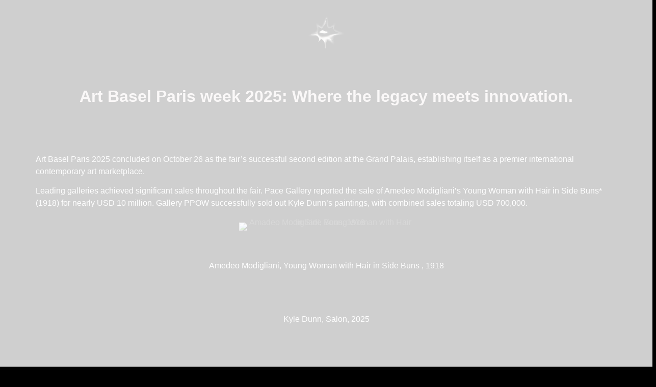

--- FILE ---
content_type: text/html; charset=UTF-8
request_url: https://messmag.com/lfw-alighieri-interview/
body_size: 112299
content:


<!doctype html>
<html lang="en-US">
<head>
	<meta charset="UTF-8">
	<meta name="viewport" content="width=device-width, initial-scale=1">
	<link rel="profile" href="https://gmpg.org/xfn/11">
	<title>LFW: Alighieri Interview &#8211; Mess Mag</title>
<meta name='robots' content='max-image-preview:large' />
	<style>img:is([sizes="auto" i], [sizes^="auto," i]) { contain-intrinsic-size: 3000px 1500px }</style>
	<link rel="alternate" type="application/rss+xml" title="Mess Mag &raquo; Feed" href="https://messmag.com/feed/" />
<link rel="alternate" type="application/rss+xml" title="Mess Mag &raquo; Comments Feed" href="https://messmag.com/comments/feed/" />
<link rel="alternate" type="application/rss+xml" title="Mess Mag &raquo; LFW: Alighieri Interview Comments Feed" href="https://messmag.com/lfw-alighieri-interview/feed/" />
<script>
window._wpemojiSettings = {"baseUrl":"https:\/\/s.w.org\/images\/core\/emoji\/15.0.3\/72x72\/","ext":".png","svgUrl":"https:\/\/s.w.org\/images\/core\/emoji\/15.0.3\/svg\/","svgExt":".svg","source":{"concatemoji":"https:\/\/messmag.com\/wp-includes\/js\/wp-emoji-release.min.js?ver=6.7.4"}};
/*! This file is auto-generated */
!function(i,n){var o,s,e;function c(e){try{var t={supportTests:e,timestamp:(new Date).valueOf()};sessionStorage.setItem(o,JSON.stringify(t))}catch(e){}}function p(e,t,n){e.clearRect(0,0,e.canvas.width,e.canvas.height),e.fillText(t,0,0);var t=new Uint32Array(e.getImageData(0,0,e.canvas.width,e.canvas.height).data),r=(e.clearRect(0,0,e.canvas.width,e.canvas.height),e.fillText(n,0,0),new Uint32Array(e.getImageData(0,0,e.canvas.width,e.canvas.height).data));return t.every(function(e,t){return e===r[t]})}function u(e,t,n){switch(t){case"flag":return n(e,"\ud83c\udff3\ufe0f\u200d\u26a7\ufe0f","\ud83c\udff3\ufe0f\u200b\u26a7\ufe0f")?!1:!n(e,"\ud83c\uddfa\ud83c\uddf3","\ud83c\uddfa\u200b\ud83c\uddf3")&&!n(e,"\ud83c\udff4\udb40\udc67\udb40\udc62\udb40\udc65\udb40\udc6e\udb40\udc67\udb40\udc7f","\ud83c\udff4\u200b\udb40\udc67\u200b\udb40\udc62\u200b\udb40\udc65\u200b\udb40\udc6e\u200b\udb40\udc67\u200b\udb40\udc7f");case"emoji":return!n(e,"\ud83d\udc26\u200d\u2b1b","\ud83d\udc26\u200b\u2b1b")}return!1}function f(e,t,n){var r="undefined"!=typeof WorkerGlobalScope&&self instanceof WorkerGlobalScope?new OffscreenCanvas(300,150):i.createElement("canvas"),a=r.getContext("2d",{willReadFrequently:!0}),o=(a.textBaseline="top",a.font="600 32px Arial",{});return e.forEach(function(e){o[e]=t(a,e,n)}),o}function t(e){var t=i.createElement("script");t.src=e,t.defer=!0,i.head.appendChild(t)}"undefined"!=typeof Promise&&(o="wpEmojiSettingsSupports",s=["flag","emoji"],n.supports={everything:!0,everythingExceptFlag:!0},e=new Promise(function(e){i.addEventListener("DOMContentLoaded",e,{once:!0})}),new Promise(function(t){var n=function(){try{var e=JSON.parse(sessionStorage.getItem(o));if("object"==typeof e&&"number"==typeof e.timestamp&&(new Date).valueOf()<e.timestamp+604800&&"object"==typeof e.supportTests)return e.supportTests}catch(e){}return null}();if(!n){if("undefined"!=typeof Worker&&"undefined"!=typeof OffscreenCanvas&&"undefined"!=typeof URL&&URL.createObjectURL&&"undefined"!=typeof Blob)try{var e="postMessage("+f.toString()+"("+[JSON.stringify(s),u.toString(),p.toString()].join(",")+"));",r=new Blob([e],{type:"text/javascript"}),a=new Worker(URL.createObjectURL(r),{name:"wpTestEmojiSupports"});return void(a.onmessage=function(e){c(n=e.data),a.terminate(),t(n)})}catch(e){}c(n=f(s,u,p))}t(n)}).then(function(e){for(var t in e)n.supports[t]=e[t],n.supports.everything=n.supports.everything&&n.supports[t],"flag"!==t&&(n.supports.everythingExceptFlag=n.supports.everythingExceptFlag&&n.supports[t]);n.supports.everythingExceptFlag=n.supports.everythingExceptFlag&&!n.supports.flag,n.DOMReady=!1,n.readyCallback=function(){n.DOMReady=!0}}).then(function(){return e}).then(function(){var e;n.supports.everything||(n.readyCallback(),(e=n.source||{}).concatemoji?t(e.concatemoji):e.wpemoji&&e.twemoji&&(t(e.twemoji),t(e.wpemoji)))}))}((window,document),window._wpemojiSettings);
</script>

<link rel='stylesheet' id='wsp-main-style-css' href='https://messmag.com/wp-content/plugins/wp-smart-preloader/assets/css/wsp-front-preloader.css?ver=1.15.3' media='all' />
<link rel='stylesheet' id='wsp-style-css' href='https://messmag.com/wp-content/plugins/wp-smart-preloader/assets/css/wsp-smart-preload-style.css?ver=1.15.3' media='all' />
<style id='wp-emoji-styles-inline-css'>

	img.wp-smiley, img.emoji {
		display: inline !important;
		border: none !important;
		box-shadow: none !important;
		height: 1em !important;
		width: 1em !important;
		margin: 0 0.07em !important;
		vertical-align: -0.1em !important;
		background: none !important;
		padding: 0 !important;
	}
</style>
<link rel='stylesheet' id='wp-block-library-css' href='https://messmag.com/wp-includes/css/dist/block-library/style.min.css?ver=6.7.4' media='all' />
<link rel='stylesheet' id='wp-components-css' href='https://messmag.com/wp-includes/css/dist/components/style.min.css?ver=6.7.4' media='all' />
<link rel='stylesheet' id='wp-preferences-css' href='https://messmag.com/wp-includes/css/dist/preferences/style.min.css?ver=6.7.4' media='all' />
<link rel='stylesheet' id='wp-block-editor-css' href='https://messmag.com/wp-includes/css/dist/block-editor/style.min.css?ver=6.7.4' media='all' />
<link rel='stylesheet' id='wp-reusable-blocks-css' href='https://messmag.com/wp-includes/css/dist/reusable-blocks/style.min.css?ver=6.7.4' media='all' />
<link rel='stylesheet' id='wp-patterns-css' href='https://messmag.com/wp-includes/css/dist/patterns/style.min.css?ver=6.7.4' media='all' />
<link rel='stylesheet' id='wp-editor-css' href='https://messmag.com/wp-includes/css/dist/editor/style.min.css?ver=6.7.4' media='all' />
<link rel='stylesheet' id='gumroad_block-cgb-style-css-css' href='https://messmag.com/wp-content/plugins/gumroad/dist/blocks.style.build.css?ver=6.7.4' media='all' />
<style id='global-styles-inline-css'>
:root{--wp--preset--aspect-ratio--square: 1;--wp--preset--aspect-ratio--4-3: 4/3;--wp--preset--aspect-ratio--3-4: 3/4;--wp--preset--aspect-ratio--3-2: 3/2;--wp--preset--aspect-ratio--2-3: 2/3;--wp--preset--aspect-ratio--16-9: 16/9;--wp--preset--aspect-ratio--9-16: 9/16;--wp--preset--color--black: #000000;--wp--preset--color--cyan-bluish-gray: #abb8c3;--wp--preset--color--white: #ffffff;--wp--preset--color--pale-pink: #f78da7;--wp--preset--color--vivid-red: #cf2e2e;--wp--preset--color--luminous-vivid-orange: #ff6900;--wp--preset--color--luminous-vivid-amber: #fcb900;--wp--preset--color--light-green-cyan: #7bdcb5;--wp--preset--color--vivid-green-cyan: #00d084;--wp--preset--color--pale-cyan-blue: #8ed1fc;--wp--preset--color--vivid-cyan-blue: #0693e3;--wp--preset--color--vivid-purple: #9b51e0;--wp--preset--gradient--vivid-cyan-blue-to-vivid-purple: linear-gradient(135deg,rgba(6,147,227,1) 0%,rgb(155,81,224) 100%);--wp--preset--gradient--light-green-cyan-to-vivid-green-cyan: linear-gradient(135deg,rgb(122,220,180) 0%,rgb(0,208,130) 100%);--wp--preset--gradient--luminous-vivid-amber-to-luminous-vivid-orange: linear-gradient(135deg,rgba(252,185,0,1) 0%,rgba(255,105,0,1) 100%);--wp--preset--gradient--luminous-vivid-orange-to-vivid-red: linear-gradient(135deg,rgba(255,105,0,1) 0%,rgb(207,46,46) 100%);--wp--preset--gradient--very-light-gray-to-cyan-bluish-gray: linear-gradient(135deg,rgb(238,238,238) 0%,rgb(169,184,195) 100%);--wp--preset--gradient--cool-to-warm-spectrum: linear-gradient(135deg,rgb(74,234,220) 0%,rgb(151,120,209) 20%,rgb(207,42,186) 40%,rgb(238,44,130) 60%,rgb(251,105,98) 80%,rgb(254,248,76) 100%);--wp--preset--gradient--blush-light-purple: linear-gradient(135deg,rgb(255,206,236) 0%,rgb(152,150,240) 100%);--wp--preset--gradient--blush-bordeaux: linear-gradient(135deg,rgb(254,205,165) 0%,rgb(254,45,45) 50%,rgb(107,0,62) 100%);--wp--preset--gradient--luminous-dusk: linear-gradient(135deg,rgb(255,203,112) 0%,rgb(199,81,192) 50%,rgb(65,88,208) 100%);--wp--preset--gradient--pale-ocean: linear-gradient(135deg,rgb(255,245,203) 0%,rgb(182,227,212) 50%,rgb(51,167,181) 100%);--wp--preset--gradient--electric-grass: linear-gradient(135deg,rgb(202,248,128) 0%,rgb(113,206,126) 100%);--wp--preset--gradient--midnight: linear-gradient(135deg,rgb(2,3,129) 0%,rgb(40,116,252) 100%);--wp--preset--font-size--small: 13px;--wp--preset--font-size--medium: 20px;--wp--preset--font-size--large: 36px;--wp--preset--font-size--x-large: 42px;--wp--preset--spacing--20: 0.44rem;--wp--preset--spacing--30: 0.67rem;--wp--preset--spacing--40: 1rem;--wp--preset--spacing--50: 1.5rem;--wp--preset--spacing--60: 2.25rem;--wp--preset--spacing--70: 3.38rem;--wp--preset--spacing--80: 5.06rem;--wp--preset--shadow--natural: 6px 6px 9px rgba(0, 0, 0, 0.2);--wp--preset--shadow--deep: 12px 12px 50px rgba(0, 0, 0, 0.4);--wp--preset--shadow--sharp: 6px 6px 0px rgba(0, 0, 0, 0.2);--wp--preset--shadow--outlined: 6px 6px 0px -3px rgba(255, 255, 255, 1), 6px 6px rgba(0, 0, 0, 1);--wp--preset--shadow--crisp: 6px 6px 0px rgba(0, 0, 0, 1);}:root { --wp--style--global--content-size: 800px;--wp--style--global--wide-size: 1200px; }:where(body) { margin: 0; }.wp-site-blocks > .alignleft { float: left; margin-right: 2em; }.wp-site-blocks > .alignright { float: right; margin-left: 2em; }.wp-site-blocks > .aligncenter { justify-content: center; margin-left: auto; margin-right: auto; }:where(.wp-site-blocks) > * { margin-block-start: 24px; margin-block-end: 0; }:where(.wp-site-blocks) > :first-child { margin-block-start: 0; }:where(.wp-site-blocks) > :last-child { margin-block-end: 0; }:root { --wp--style--block-gap: 24px; }:root :where(.is-layout-flow) > :first-child{margin-block-start: 0;}:root :where(.is-layout-flow) > :last-child{margin-block-end: 0;}:root :where(.is-layout-flow) > *{margin-block-start: 24px;margin-block-end: 0;}:root :where(.is-layout-constrained) > :first-child{margin-block-start: 0;}:root :where(.is-layout-constrained) > :last-child{margin-block-end: 0;}:root :where(.is-layout-constrained) > *{margin-block-start: 24px;margin-block-end: 0;}:root :where(.is-layout-flex){gap: 24px;}:root :where(.is-layout-grid){gap: 24px;}.is-layout-flow > .alignleft{float: left;margin-inline-start: 0;margin-inline-end: 2em;}.is-layout-flow > .alignright{float: right;margin-inline-start: 2em;margin-inline-end: 0;}.is-layout-flow > .aligncenter{margin-left: auto !important;margin-right: auto !important;}.is-layout-constrained > .alignleft{float: left;margin-inline-start: 0;margin-inline-end: 2em;}.is-layout-constrained > .alignright{float: right;margin-inline-start: 2em;margin-inline-end: 0;}.is-layout-constrained > .aligncenter{margin-left: auto !important;margin-right: auto !important;}.is-layout-constrained > :where(:not(.alignleft):not(.alignright):not(.alignfull)){max-width: var(--wp--style--global--content-size);margin-left: auto !important;margin-right: auto !important;}.is-layout-constrained > .alignwide{max-width: var(--wp--style--global--wide-size);}body .is-layout-flex{display: flex;}.is-layout-flex{flex-wrap: wrap;align-items: center;}.is-layout-flex > :is(*, div){margin: 0;}body .is-layout-grid{display: grid;}.is-layout-grid > :is(*, div){margin: 0;}body{padding-top: 0px;padding-right: 0px;padding-bottom: 0px;padding-left: 0px;}a:where(:not(.wp-element-button)){text-decoration: underline;}:root :where(.wp-element-button, .wp-block-button__link){background-color: #32373c;border-width: 0;color: #fff;font-family: inherit;font-size: inherit;line-height: inherit;padding: calc(0.667em + 2px) calc(1.333em + 2px);text-decoration: none;}.has-black-color{color: var(--wp--preset--color--black) !important;}.has-cyan-bluish-gray-color{color: var(--wp--preset--color--cyan-bluish-gray) !important;}.has-white-color{color: var(--wp--preset--color--white) !important;}.has-pale-pink-color{color: var(--wp--preset--color--pale-pink) !important;}.has-vivid-red-color{color: var(--wp--preset--color--vivid-red) !important;}.has-luminous-vivid-orange-color{color: var(--wp--preset--color--luminous-vivid-orange) !important;}.has-luminous-vivid-amber-color{color: var(--wp--preset--color--luminous-vivid-amber) !important;}.has-light-green-cyan-color{color: var(--wp--preset--color--light-green-cyan) !important;}.has-vivid-green-cyan-color{color: var(--wp--preset--color--vivid-green-cyan) !important;}.has-pale-cyan-blue-color{color: var(--wp--preset--color--pale-cyan-blue) !important;}.has-vivid-cyan-blue-color{color: var(--wp--preset--color--vivid-cyan-blue) !important;}.has-vivid-purple-color{color: var(--wp--preset--color--vivid-purple) !important;}.has-black-background-color{background-color: var(--wp--preset--color--black) !important;}.has-cyan-bluish-gray-background-color{background-color: var(--wp--preset--color--cyan-bluish-gray) !important;}.has-white-background-color{background-color: var(--wp--preset--color--white) !important;}.has-pale-pink-background-color{background-color: var(--wp--preset--color--pale-pink) !important;}.has-vivid-red-background-color{background-color: var(--wp--preset--color--vivid-red) !important;}.has-luminous-vivid-orange-background-color{background-color: var(--wp--preset--color--luminous-vivid-orange) !important;}.has-luminous-vivid-amber-background-color{background-color: var(--wp--preset--color--luminous-vivid-amber) !important;}.has-light-green-cyan-background-color{background-color: var(--wp--preset--color--light-green-cyan) !important;}.has-vivid-green-cyan-background-color{background-color: var(--wp--preset--color--vivid-green-cyan) !important;}.has-pale-cyan-blue-background-color{background-color: var(--wp--preset--color--pale-cyan-blue) !important;}.has-vivid-cyan-blue-background-color{background-color: var(--wp--preset--color--vivid-cyan-blue) !important;}.has-vivid-purple-background-color{background-color: var(--wp--preset--color--vivid-purple) !important;}.has-black-border-color{border-color: var(--wp--preset--color--black) !important;}.has-cyan-bluish-gray-border-color{border-color: var(--wp--preset--color--cyan-bluish-gray) !important;}.has-white-border-color{border-color: var(--wp--preset--color--white) !important;}.has-pale-pink-border-color{border-color: var(--wp--preset--color--pale-pink) !important;}.has-vivid-red-border-color{border-color: var(--wp--preset--color--vivid-red) !important;}.has-luminous-vivid-orange-border-color{border-color: var(--wp--preset--color--luminous-vivid-orange) !important;}.has-luminous-vivid-amber-border-color{border-color: var(--wp--preset--color--luminous-vivid-amber) !important;}.has-light-green-cyan-border-color{border-color: var(--wp--preset--color--light-green-cyan) !important;}.has-vivid-green-cyan-border-color{border-color: var(--wp--preset--color--vivid-green-cyan) !important;}.has-pale-cyan-blue-border-color{border-color: var(--wp--preset--color--pale-cyan-blue) !important;}.has-vivid-cyan-blue-border-color{border-color: var(--wp--preset--color--vivid-cyan-blue) !important;}.has-vivid-purple-border-color{border-color: var(--wp--preset--color--vivid-purple) !important;}.has-vivid-cyan-blue-to-vivid-purple-gradient-background{background: var(--wp--preset--gradient--vivid-cyan-blue-to-vivid-purple) !important;}.has-light-green-cyan-to-vivid-green-cyan-gradient-background{background: var(--wp--preset--gradient--light-green-cyan-to-vivid-green-cyan) !important;}.has-luminous-vivid-amber-to-luminous-vivid-orange-gradient-background{background: var(--wp--preset--gradient--luminous-vivid-amber-to-luminous-vivid-orange) !important;}.has-luminous-vivid-orange-to-vivid-red-gradient-background{background: var(--wp--preset--gradient--luminous-vivid-orange-to-vivid-red) !important;}.has-very-light-gray-to-cyan-bluish-gray-gradient-background{background: var(--wp--preset--gradient--very-light-gray-to-cyan-bluish-gray) !important;}.has-cool-to-warm-spectrum-gradient-background{background: var(--wp--preset--gradient--cool-to-warm-spectrum) !important;}.has-blush-light-purple-gradient-background{background: var(--wp--preset--gradient--blush-light-purple) !important;}.has-blush-bordeaux-gradient-background{background: var(--wp--preset--gradient--blush-bordeaux) !important;}.has-luminous-dusk-gradient-background{background: var(--wp--preset--gradient--luminous-dusk) !important;}.has-pale-ocean-gradient-background{background: var(--wp--preset--gradient--pale-ocean) !important;}.has-electric-grass-gradient-background{background: var(--wp--preset--gradient--electric-grass) !important;}.has-midnight-gradient-background{background: var(--wp--preset--gradient--midnight) !important;}.has-small-font-size{font-size: var(--wp--preset--font-size--small) !important;}.has-medium-font-size{font-size: var(--wp--preset--font-size--medium) !important;}.has-large-font-size{font-size: var(--wp--preset--font-size--large) !important;}.has-x-large-font-size{font-size: var(--wp--preset--font-size--x-large) !important;}
:root :where(.wp-block-pullquote){font-size: 1.5em;line-height: 1.6;}
</style>
<link rel='stylesheet' id='plwao-front-style-css' href='https://messmag.com/wp-content/plugins/preloader-for-website/assets/css/plwao-front.css?ver=1.3.1' media='all' />
<link rel='stylesheet' id='woocommerce-layout-css' href='https://messmag.com/wp-content/plugins/woocommerce/assets/css/woocommerce-layout.css?ver=10.3.7' media='all' />
<link rel='stylesheet' id='woocommerce-smallscreen-css' href='https://messmag.com/wp-content/plugins/woocommerce/assets/css/woocommerce-smallscreen.css?ver=10.3.7' media='only screen and (max-width: 768px)' />
<link rel='stylesheet' id='woocommerce-general-css' href='https://messmag.com/wp-content/plugins/woocommerce/assets/css/woocommerce.css?ver=10.3.7' media='all' />
<style id='woocommerce-inline-inline-css'>
.woocommerce form .form-row .required { visibility: visible; }
</style>
<link rel='stylesheet' id='brands-styles-css' href='https://messmag.com/wp-content/plugins/woocommerce/assets/css/brands.css?ver=10.3.7' media='all' />
<link rel='stylesheet' id='hello-elementor-css' href='https://messmag.com/wp-content/themes/hello-elementor/style.min.css?ver=3.2.1' media='all' />
<link rel='stylesheet' id='hello-elementor-theme-style-css' href='https://messmag.com/wp-content/themes/hello-elementor/theme.min.css?ver=3.2.1' media='all' />
<link rel='stylesheet' id='hello-elementor-header-footer-css' href='https://messmag.com/wp-content/themes/hello-elementor/header-footer.min.css?ver=3.2.1' media='all' />
<link rel='stylesheet' id='elementor-frontend-css' href='https://messmag.com/wp-content/plugins/elementor/assets/css/frontend.min.css?ver=3.33.4' media='all' />
<link rel='stylesheet' id='elementor-post-30576-css' href='https://messmag.com/wp-content/uploads/elementor/css/post-30576.css?ver=1766718571' media='all' />
<link rel='stylesheet' id='e-sticky-css' href='https://messmag.com/wp-content/plugins/elementor-pro/assets/css/modules/sticky.min.css?ver=3.29.2' media='all' />
<link rel='stylesheet' id='e-animation-grow-css' href='https://messmag.com/wp-content/plugins/elementor/assets/lib/animations/styles/e-animation-grow.min.css?ver=3.33.4' media='all' />
<link rel='stylesheet' id='widget-nav-menu-css' href='https://messmag.com/wp-content/plugins/elementor-pro/assets/css/widget-nav-menu.min.css?ver=3.29.2' media='all' />
<link rel='stylesheet' id='widget-divider-css' href='https://messmag.com/wp-content/plugins/elementor/assets/css/widget-divider.min.css?ver=3.33.4' media='all' />
<link rel='stylesheet' id='widget-heading-css' href='https://messmag.com/wp-content/plugins/elementor/assets/css/widget-heading.min.css?ver=3.33.4' media='all' />
<link rel='stylesheet' id='widget-form-css' href='https://messmag.com/wp-content/plugins/elementor-pro/assets/css/widget-form.min.css?ver=3.29.2' media='all' />
<link rel='stylesheet' id='widget-image-css' href='https://messmag.com/wp-content/plugins/elementor/assets/css/widget-image.min.css?ver=3.33.4' media='all' />
<link rel='stylesheet' id='e-animation-push-css' href='https://messmag.com/wp-content/plugins/elementor/assets/lib/animations/styles/e-animation-push.min.css?ver=3.33.4' media='all' />
<link rel='stylesheet' id='widget-social-icons-css' href='https://messmag.com/wp-content/plugins/elementor/assets/css/widget-social-icons.min.css?ver=3.33.4' media='all' />
<link rel='stylesheet' id='e-apple-webkit-css' href='https://messmag.com/wp-content/plugins/elementor/assets/css/conditionals/apple-webkit.min.css?ver=3.33.4' media='all' />
<link rel='stylesheet' id='widget-image-box-css' href='https://messmag.com/wp-content/plugins/elementor/assets/css/widget-image-box.min.css?ver=3.33.4' media='all' />
<link rel='stylesheet' id='swiper-css' href='https://messmag.com/wp-content/plugins/elementor/assets/lib/swiper/v8/css/swiper.min.css?ver=8.4.5' media='all' />
<link rel='stylesheet' id='e-swiper-css' href='https://messmag.com/wp-content/plugins/elementor/assets/css/conditionals/e-swiper.min.css?ver=3.33.4' media='all' />
<link rel='stylesheet' id='widget-media-carousel-css' href='https://messmag.com/wp-content/plugins/elementor-pro/assets/css/widget-media-carousel.min.css?ver=3.29.2' media='all' />
<link rel='stylesheet' id='widget-carousel-module-base-css' href='https://messmag.com/wp-content/plugins/elementor-pro/assets/css/widget-carousel-module-base.min.css?ver=3.29.2' media='all' />
<link rel='stylesheet' id='widget-image-gallery-css' href='https://messmag.com/wp-content/plugins/elementor/assets/css/widget-image-gallery.min.css?ver=3.33.4' media='all' />
<link rel='stylesheet' id='widget-image-carousel-css' href='https://messmag.com/wp-content/plugins/elementor/assets/css/widget-image-carousel.min.css?ver=3.33.4' media='all' />
<link rel='stylesheet' id='inavii-styles-css' href='https://messmag.com/wp-content/plugins/inavii-social-feed-for-elementor/assets/dist/css/inavii-styles.min.css?ver=2.7.6' media='all' />
<link rel='stylesheet' id='elementor-post-30634-css' href='https://messmag.com/wp-content/uploads/elementor/css/post-30634.css?ver=1766718571' media='all' />
<link rel='stylesheet' id='elementor-post-30677-css' href='https://messmag.com/wp-content/uploads/elementor/css/post-30677.css?ver=1766718571' media='all' />
<link rel='stylesheet' id='elementor-post-30785-css' href='https://messmag.com/wp-content/uploads/elementor/css/post-30785.css?ver=1766718582' media='all' />
<link rel='stylesheet' id='elementor-gf-local-spacegrotesk-css' href='https://messmag.com/wp-content/uploads/elementor/google-fonts/css/spacegrotesk.css?ver=1750443128' media='all' />
<link rel='stylesheet' id='elementor-gf-local-montserrat-css' href='https://messmag.com/wp-content/uploads/elementor/google-fonts/css/montserrat.css?ver=1750443131' media='all' />
<link rel='stylesheet' id='elementor-gf-local-inter-css' href='https://messmag.com/wp-content/uploads/elementor/google-fonts/css/inter.css?ver=1750443135' media='all' />
<script src="https://messmag.com/wp-includes/js/jquery/jquery.min.js?ver=3.7.1" id="jquery-core-js"></script>
<script src="https://messmag.com/wp-includes/js/jquery/jquery-migrate.min.js?ver=3.4.1" id="jquery-migrate-js"></script>
<script id="wsp-main-script-js-extra">
var wsp_obj = [""];
</script>
<script src="https://messmag.com/wp-content/plugins/wp-smart-preloader/assets/js/wsp-main-script.js?ver=1.15.3" id="wsp-main-script-js"></script>
<script src="https://messmag.com/wp-content/plugins/woocommerce/assets/js/jquery-blockui/jquery.blockUI.min.js?ver=2.7.0-wc.10.3.7" id="wc-jquery-blockui-js" defer data-wp-strategy="defer"></script>
<script id="wc-add-to-cart-js-extra">
var wc_add_to_cart_params = {"ajax_url":"\/wp-admin\/admin-ajax.php","wc_ajax_url":"\/?wc-ajax=%%endpoint%%","i18n_view_cart":"View cart","cart_url":"https:\/\/messmag.com","is_cart":"","cart_redirect_after_add":"yes"};
</script>
<script src="https://messmag.com/wp-content/plugins/woocommerce/assets/js/frontend/add-to-cart.min.js?ver=10.3.7" id="wc-add-to-cart-js" defer data-wp-strategy="defer"></script>
<script src="https://messmag.com/wp-content/plugins/woocommerce/assets/js/js-cookie/js.cookie.min.js?ver=2.1.4-wc.10.3.7" id="wc-js-cookie-js" defer data-wp-strategy="defer"></script>
<script id="woocommerce-js-extra">
var woocommerce_params = {"ajax_url":"\/wp-admin\/admin-ajax.php","wc_ajax_url":"\/?wc-ajax=%%endpoint%%","i18n_password_show":"Show password","i18n_password_hide":"Hide password"};
</script>
<script src="https://messmag.com/wp-content/plugins/woocommerce/assets/js/frontend/woocommerce.min.js?ver=10.3.7" id="woocommerce-js" defer data-wp-strategy="defer"></script>
<link rel="https://api.w.org/" href="https://messmag.com/wp-json/" /><link rel="alternate" title="JSON" type="application/json" href="https://messmag.com/wp-json/wp/v2/posts/10616" /><link rel="EditURI" type="application/rsd+xml" title="RSD" href="https://messmag.com/xmlrpc.php?rsd" />
<meta name="generator" content="WordPress 6.7.4" />
<meta name="generator" content="WooCommerce 10.3.7" />
<link rel="canonical" href="https://messmag.com/lfw-alighieri-interview/" />
<link rel='shortlink' href='https://messmag.com/?p=10616' />
<link rel="alternate" title="oEmbed (JSON)" type="application/json+oembed" href="https://messmag.com/wp-json/oembed/1.0/embed?url=https%3A%2F%2Fmessmag.com%2Flfw-alighieri-interview%2F" />
<link rel="alternate" title="oEmbed (XML)" type="text/xml+oembed" href="https://messmag.com/wp-json/oembed/1.0/embed?url=https%3A%2F%2Fmessmag.com%2Flfw-alighieri-interview%2F&#038;format=xml" />

		<!-- GA Google Analytics @ https://m0n.co/ga -->
		<script>
			(function(i,s,o,g,r,a,m){i['GoogleAnalyticsObject']=r;i[r]=i[r]||function(){
			(i[r].q=i[r].q||[]).push(arguments)},i[r].l=1*new Date();a=s.createElement(o),
			m=s.getElementsByTagName(o)[0];a.async=1;a.src=g;m.parentNode.insertBefore(a,m)
			})(window,document,'script','https://www.google-analytics.com/analytics.js','ga');
			ga('create', 'G-RH1B1H25J9', 'auto');
			ga('send', 'pageview');
		</script>

	
		<script type="text/javascript">
			var plwao_tag	= document.getElementsByTagName( 'html' )[0];
			var plwao_class	= plwao_tag.getAttribute("class");
			var new_classes	= plwao_class ? plwao_class.concat(' plwao-hide') : 'plwao-hide';

			plwao_tag.setAttribute( 'class', new_classes );
		</script>

	<script async src="https://www.googletagmanager.com/gtag/js?id=G-RH1B1H25J9" type="text/javascript"></script><script type="text/javascript">window.dataLayer = window.dataLayer || [];function gtag(){dataLayer.push(arguments);}gtag('js', new Date());gtag('config', 'G-RH1B1H25J9');</script>	<noscript><style>.woocommerce-product-gallery{ opacity: 1 !important; }</style></noscript>
	<meta name="generator" content="Elementor 3.33.4; features: e_font_icon_svg, additional_custom_breakpoints; settings: css_print_method-external, google_font-enabled, font_display-swap">
			<style>
				.e-con.e-parent:nth-of-type(n+4):not(.e-lazyloaded):not(.e-no-lazyload),
				.e-con.e-parent:nth-of-type(n+4):not(.e-lazyloaded):not(.e-no-lazyload) * {
					background-image: none !important;
				}
				@media screen and (max-height: 1024px) {
					.e-con.e-parent:nth-of-type(n+3):not(.e-lazyloaded):not(.e-no-lazyload),
					.e-con.e-parent:nth-of-type(n+3):not(.e-lazyloaded):not(.e-no-lazyload) * {
						background-image: none !important;
					}
				}
				@media screen and (max-height: 640px) {
					.e-con.e-parent:nth-of-type(n+2):not(.e-lazyloaded):not(.e-no-lazyload),
					.e-con.e-parent:nth-of-type(n+2):not(.e-lazyloaded):not(.e-no-lazyload) * {
						background-image: none !important;
					}
				}
			</style>
						<meta name="theme-color" content="#000000">
			<link rel="icon" href="https://messmag.com/wp-content/uploads/2025/01/cropped-icon-1-32x32.png" sizes="32x32" />
<link rel="icon" href="https://messmag.com/wp-content/uploads/2025/01/cropped-icon-1-192x192.png" sizes="192x192" />
<link rel="apple-touch-icon" href="https://messmag.com/wp-content/uploads/2025/01/cropped-icon-1-180x180.png" />
<meta name="msapplication-TileImage" content="https://messmag.com/wp-content/uploads/2025/01/cropped-icon-1-270x270.png" />
</head>
<body class="post-template-default single single-post postid-10616 single-format-standard wp-custom-logo wp-embed-responsive theme-hello-elementor woocommerce-no-js wp-smart-body elementor-default elementor-template-full-width elementor-kit-30576 elementor-page-30785">

<script type="text/javascript">
				var plwao_tag	= document.getElementsByTagName( "html" )[0];
				var plwao_class	= plwao_tag.getAttribute("class");
				var new_classes	= plwao_class.replace("plwao-hide", "");

				plwao_tag.setAttribute( "class", new_classes );
			</script><style type='text/css'>.plwao-loader-wrap{background-color: #0a0a0a;}.plwao-loader-wrap .plwao-custom-cnt, .plwao-loader-wrap .plwao-custom-cnt p{color: #333333;}</style>
<div class="plwao-loader-wrap">
	<div class="plwao-loader-inr">
					<div class="plwao-custom-cnt">
				<p>Loading...</p>
			</div>
		
			</div>
</div><script src="https://messmag.com/wp-content/plugins/preloader-for-website/assets/js/plwao-public.js?ver=1.3.1" id="plwao-public-script-js"></script>

<a class="skip-link screen-reader-text" href="#content">Skip to content</a>

		<header data-elementor-type="header" data-elementor-id="30634" class="elementor elementor-30634 elementor-location-header" data-elementor-post-type="elementor_library">
			<header class="elementor-element elementor-element-ef39fea e-flex e-con-boxed e-con e-parent" data-id="ef39fea" data-element_type="container">
					<div class="e-con-inner">
				<div class="elementor-element elementor-element-262efa4 elementor-nav-menu__text-align-center elementor-nav-menu--toggle elementor-nav-menu--burger elementor-widget elementor-widget-nav-menu" data-id="262efa4" data-element_type="widget" data-settings="{&quot;layout&quot;:&quot;dropdown&quot;,&quot;sticky&quot;:&quot;top&quot;,&quot;toggle_icon_hover_animation&quot;:&quot;grow&quot;,&quot;submenu_icon&quot;:{&quot;value&quot;:&quot;&lt;svg class=\&quot;fa-svg-chevron-down e-font-icon-svg e-fas-chevron-down\&quot; viewBox=\&quot;0 0 448 512\&quot; xmlns=\&quot;http:\/\/www.w3.org\/2000\/svg\&quot;&gt;&lt;path d=\&quot;M207.029 381.476L12.686 187.132c-9.373-9.373-9.373-24.569 0-33.941l22.667-22.667c9.357-9.357 24.522-9.375 33.901-.04L224 284.505l154.745-154.021c9.379-9.335 24.544-9.317 33.901.04l22.667 22.667c9.373 9.373 9.373 24.569 0 33.941L240.971 381.476c-9.373 9.372-24.569 9.372-33.942 0z\&quot;&gt;&lt;\/path&gt;&lt;\/svg&gt;&quot;,&quot;library&quot;:&quot;fa-solid&quot;},&quot;toggle&quot;:&quot;burger&quot;,&quot;sticky_on&quot;:[&quot;desktop&quot;,&quot;tablet&quot;,&quot;mobile&quot;],&quot;sticky_offset&quot;:0,&quot;sticky_effects_offset&quot;:0,&quot;sticky_anchor_link_offset&quot;:0}" data-widget_type="nav-menu.default">
				<div class="elementor-widget-container">
							<div class="elementor-menu-toggle" role="button" tabindex="0" aria-label="Menu Toggle" aria-expanded="false">
			<span class="elementor-menu-toggle__icon--open elementor-animation-grow"><svg xmlns="http://www.w3.org/2000/svg" xmlns:xlink="http://www.w3.org/1999/xlink" id="Layer_1" data-name="Layer 1" viewBox="0 0 537.39 483.2"><g id="H2HxRV.tif"><image id="Layer_1-2" data-name="Layer 1" width="358" height="328" transform="scale(1.5 1.47)" xlink:href="[data-uri]"></image></g></svg></span><svg aria-hidden="true" role="presentation" class="elementor-menu-toggle__icon--close elementor-animation-grow e-font-icon-svg e-eicon-close" viewBox="0 0 1000 1000" xmlns="http://www.w3.org/2000/svg"><path d="M742 167L500 408 258 167C246 154 233 150 217 150 196 150 179 158 167 167 154 179 150 196 150 212 150 229 154 242 171 254L408 500 167 742C138 771 138 800 167 829 196 858 225 858 254 829L496 587 738 829C750 842 767 846 783 846 800 846 817 842 829 829 842 817 846 804 846 783 846 767 842 750 829 737L588 500 833 258C863 229 863 200 833 171 804 137 775 137 742 167Z"></path></svg>		</div>
					<nav class="elementor-nav-menu--dropdown elementor-nav-menu__container" aria-hidden="true">
				<ul id="menu-2-262efa4" class="elementor-nav-menu"><li class="menu-item menu-item-type-post_type menu-item-object-page menu-item-home menu-item-30698"><a href="https://messmag.com/" class="elementor-item" tabindex="-1">Home</a></li>
<li class="menu-item menu-item-type-taxonomy menu-item-object-category menu-item-30981"><a href="https://messmag.com/category/creativity/" class="elementor-item" tabindex="-1">Creativity</a></li>
<li class="menu-item menu-item-type-taxonomy menu-item-object-category menu-item-158"><a href="https://messmag.com/category/messfashion/news/" class="elementor-item" tabindex="-1">Art</a></li>
<li class="menu-item menu-item-type-taxonomy menu-item-object-category current-post-ancestor current-menu-parent current-post-parent menu-item-has-children menu-item-145"><a href="https://messmag.com/category/messfashion/" class="elementor-item" tabindex="-1">Fashion</a>
<ul class="sub-menu elementor-nav-menu--dropdown">
	<li class="menu-item menu-item-type-taxonomy menu-item-object-category menu-item-159"><a href="https://messmag.com/category/messfashion/trends/" class="elementor-sub-item" tabindex="-1">Trends</a></li>
	<li class="menu-item menu-item-type-taxonomy menu-item-object-category menu-item-154"><a href="https://messmag.com/category/messfashion/business-of-fashion/" class="elementor-sub-item" tabindex="-1">Shows</a></li>
	<li class="menu-item menu-item-type-taxonomy menu-item-object-category menu-item-157"><a href="https://messmag.com/category/messfashion/history/" class="elementor-sub-item" tabindex="-1">History</a></li>
	<li class="menu-item menu-item-type-taxonomy menu-item-object-category menu-item-has-children menu-item-156"><a href="https://messmag.com/category/messfashion/fashion-weeks/" class="elementor-sub-item" tabindex="-1">Fashion Weeks</a>
	<ul class="sub-menu elementor-nav-menu--dropdown">
		<li class="menu-item menu-item-type-taxonomy menu-item-object-category menu-item-155"><a href="https://messmag.com/category/messfashion/designers/" class="elementor-sub-item" tabindex="-1">Designers</a></li>
	</ul>
</li>
</ul>
</li>
<li class="menu-item menu-item-type-taxonomy menu-item-object-category current-post-ancestor current-menu-parent current-post-parent menu-item-has-children menu-item-146"><a href="https://messmag.com/category/fresh-mess/" class="elementor-item" tabindex="-1">Freshmess</a>
<ul class="sub-menu elementor-nav-menu--dropdown">
	<li class="menu-item menu-item-type-taxonomy menu-item-object-category menu-item-31215"><a href="https://messmag.com/category/submissions/" class="elementor-sub-item" tabindex="-1">Submissions</a></li>
	<li class="menu-item menu-item-type-taxonomy menu-item-object-category menu-item-164"><a href="https://messmag.com/category/fresh-mess/photographers/" class="elementor-sub-item" tabindex="-1">Photographers</a></li>
	<li class="menu-item menu-item-type-taxonomy menu-item-object-category current-post-ancestor current-menu-parent current-post-parent menu-item-163"><a href="https://messmag.com/category/fresh-mess/designers-fresh-mess/" class="elementor-sub-item" tabindex="-1">Designers</a></li>
</ul>
</li>
<li class="menu-item menu-item-type-taxonomy menu-item-object-category menu-item-30941"><a href="https://messmag.com/category/sustainability/" class="elementor-item" tabindex="-1">Sustainability</a></li>
<li class="menu-item menu-item-type-taxonomy menu-item-object-category menu-item-30980"><a href="https://messmag.com/category/mental-health/" class="elementor-item" tabindex="-1">Mental Health</a></li>
<li class="menu-item menu-item-type-taxonomy menu-item-object-category menu-item-30979"><a href="https://messmag.com/category/astrology/" class="elementor-item" tabindex="-1">Astrology</a></li>
<li class="menu-item menu-item-type-post_type menu-item-object-page menu-item-31257"><a href="https://messmag.com/covers-2/" class="elementor-item" tabindex="-1">Covers</a></li>
<li class="menu-item menu-item-type-taxonomy menu-item-object-category current-post-ancestor current-menu-parent current-post-parent menu-item-31607"><a href="https://messmag.com/category/messfashion/" class="elementor-item" tabindex="-1">MESSFashion</a></li>
</ul>			</nav>
						</div>
				</div>
					</div>
				</header>
				</header>
				<article data-elementor-type="single-post" data-elementor-id="30785" class="elementor elementor-30785 elementor-location-single post-10616 post type-post status-publish format-standard has-post-thumbnail hentry category-designers-fresh-mess category-fresh-mess category-london category-messfashion tag-alighieri tag-charlie-pratt tag-dantes-inferno tag-esra-roise tag-ettore-sottsass tag-homers-odyssey tag-laura-bailey tag-miuccia-prada tag-valery-demure" data-elementor-post-type="elementor_library">
			<div class="elementor-element elementor-element-abd73fc e-flex e-con-boxed e-con e-parent" data-id="abd73fc" data-element_type="container">
					<div class="e-con-inner">
				<div class="elementor-element elementor-element-e0f06b0 elementor-widget elementor-widget-heading" data-id="e0f06b0" data-element_type="widget" data-widget_type="heading.default">
				<div class="elementor-widget-container">
					<h2 class="elementor-heading-title elementor-size-default">Art Basel Paris week 2025: Where the legacy meets innovation.  
<br><br></h2>				</div>
				</div>
					</div>
				</div>
		<div class="elementor-element elementor-element-b8acad7 e-flex e-con-boxed e-con e-parent" data-id="b8acad7" data-element_type="container">
					<div class="e-con-inner">
				<div class="elementor-element elementor-element-f862bbc elementor-widget elementor-widget-image" data-id="f862bbc" data-element_type="widget" data-widget_type="image.default">
				<div class="elementor-widget-container">
															<img fetchpriority="high" width="768" height="1024" src="https://messmag.com/wp-content/uploads/2025/10/WhatsApp-Image-2025-10-29-at-09.08.15-1-768x1024.jpeg" class="attachment-large size-large wp-image-31561" alt="" srcset="https://messmag.com/wp-content/uploads/2025/10/WhatsApp-Image-2025-10-29-at-09.08.15-1-768x1024.jpeg 768w, https://messmag.com/wp-content/uploads/2025/10/WhatsApp-Image-2025-10-29-at-09.08.15-1-225x300.jpeg 225w, https://messmag.com/wp-content/uploads/2025/10/WhatsApp-Image-2025-10-29-at-09.08.15-1-400x533.jpeg 400w, https://messmag.com/wp-content/uploads/2025/10/WhatsApp-Image-2025-10-29-at-09.08.15-1.jpeg 960w" sizes="(max-width: 768px) 100vw, 768px" />															</div>
				</div>
					</div>
				</div>
		<div class="elementor-element elementor-element-1393262 e-flex e-con-boxed e-con e-parent" data-id="1393262" data-element_type="container">
					<div class="e-con-inner">
				<div class="elementor-element elementor-element-9670280 elementor-widget elementor-widget-text-editor" data-id="9670280" data-element_type="widget" data-widget_type="text-editor.default">
				<div class="elementor-widget-container">
									<p>Art Basel Paris 2025 concluded on October 26 as the fair&#8217;s successful second edition at the Grand Palais, establishing itself as a premier international contemporary art marketplace.</p>								</div>
				</div>
				<div class="elementor-element elementor-element-41237f6 elementor-widget elementor-widget-text-editor" data-id="41237f6" data-element_type="widget" data-widget_type="text-editor.default">
				<div class="elementor-widget-container">
									<p>Leading galleries achieved significant sales throughout the fair. Pace Gallery reported the sale of Amedeo Modigliani&#8217;s Young Woman with Hair in Side Buns* (1918) for nearly USD 10 million. Gallery PPOW successfully sold out Kyle Dunn&#8217;s paintings, with combined sales totaling USD 700,000.</p>								</div>
				</div>
				<div class="elementor-element elementor-element-80303bb elementor-position-top elementor-widget elementor-widget-image-box" data-id="80303bb" data-element_type="widget" data-widget_type="image-box.default">
				<div class="elementor-widget-container">
					<div class="elementor-image-box-wrapper"><figure class="elementor-image-box-img"><img width="768" height="1024" src="https://messmag.com/wp-content/uploads/2025/01/WhatsApp-Image-2025-10-29-at-09.36.13-768x1024.jpeg" class="attachment-large size-large wp-image-31564" alt="Amadeo Modigliani, Young Woman with Hair in Side Buns, 1918" /></figure><div class="elementor-image-box-content"><h3 class="elementor-image-box-title">This is the heading</h3><p class="elementor-image-box-description">Amedeo Modigliani, Young Woman with Hair in Side Buns , 1918</p></div></div>				</div>
				</div>
				<div class="elementor-element elementor-element-d98fa8d elementor-position-top elementor-widget elementor-widget-image-box" data-id="d98fa8d" data-element_type="widget" data-widget_type="image-box.default">
				<div class="elementor-widget-container">
					<div class="elementor-image-box-wrapper"><figure class="elementor-image-box-img"><img width="1920" height="2560" src="https://messmag.com/wp-content/uploads/2025/01/WhatsApp-Image-2025-10-29-at-09.35.13-scaled.jpeg" class="attachment-full size-full wp-image-31565" alt="" /></figure><div class="elementor-image-box-content"><h3 class="elementor-image-box-title">Kyle Dunn</h3><p class="elementor-image-box-description">Kyle Dunn, Salon, 2025 </p></div></div>				</div>
				</div>
				<div class="elementor-element elementor-element-106401e elementor-position-top elementor-widget elementor-widget-image-box" data-id="106401e" data-element_type="widget" data-widget_type="image-box.default">
				<div class="elementor-widget-container">
					<div class="elementor-image-box-wrapper"><figure class="elementor-image-box-img"><img loading="lazy" width="1920" height="2560" src="https://messmag.com/wp-content/uploads/2025/01/WhatsApp-Image-2025-10-29-at-09.45.57-scaled.jpeg" class="attachment-full size-full wp-image-31566" alt="" /></figure><div class="elementor-image-box-content"><h3 class="elementor-image-box-title">This is the heading</h3><p class="elementor-image-box-description">Kyle Dunn, Salon, 2025, detail </p></div></div>				</div>
				</div>
				<div class="elementor-element elementor-element-3b517c0 elementor-skin-coverflow elementor-arrows-yes elementor-widget elementor-widget-media-carousel" data-id="3b517c0" data-element_type="widget" data-settings="{&quot;skin&quot;:&quot;coverflow&quot;,&quot;space_between&quot;:{&quot;unit&quot;:&quot;px&quot;,&quot;size&quot;:0,&quot;sizes&quot;:[]},&quot;slides_per_view&quot;:&quot;5&quot;,&quot;slides_to_scroll&quot;:&quot;4&quot;,&quot;show_arrows&quot;:&quot;yes&quot;,&quot;speed&quot;:500,&quot;autoplay&quot;:&quot;yes&quot;,&quot;autoplay_speed&quot;:5000,&quot;loop&quot;:&quot;yes&quot;,&quot;pause_on_hover&quot;:&quot;yes&quot;,&quot;pause_on_interaction&quot;:&quot;yes&quot;,&quot;space_between_tablet&quot;:{&quot;unit&quot;:&quot;px&quot;,&quot;size&quot;:10,&quot;sizes&quot;:[]},&quot;space_between_mobile&quot;:{&quot;unit&quot;:&quot;px&quot;,&quot;size&quot;:10,&quot;sizes&quot;:[]}}" data-widget_type="media-carousel.default">
				<div class="elementor-widget-container">
									<div class="elementor-swiper">
					<div class="elementor-main-swiper swiper" role="region" aria-roledescription="carousel" aria-label="Slides">
				<div class="swiper-wrapper">
											<div class="swiper-slide" role="group" aria-roledescription="slide">
									<div class="elementor-carousel-image" role="img" aria-label="Mary Weatheford" style="background-image: url(&#039;https://messmag.com/wp-content/uploads/2025/01/WhatsApp-Image-2025-10-29-at-09.53.17-scaled.jpeg&#039;)">

			
					</div>
					<div class="elementor-carousel-image-overlay e-overlay-animation-fade">
				Mary Weatheford			</div>
									</div>
											<div class="swiper-slide" role="group" aria-roledescription="slide">
									<div class="elementor-carousel-image" role="img" aria-label="Jeff Koons" style="background-image: url(&#039;https://messmag.com/wp-content/uploads/2025/01/WhatsApp-Image-2025-10-29-at-09.53.53-1-scaled.jpeg&#039;)">

			
					</div>
					<div class="elementor-carousel-image-overlay e-overlay-animation-fade">
				Jeff Koons			</div>
									</div>
											<div class="swiper-slide" role="group" aria-roledescription="slide">
									<div class="elementor-carousel-image" role="img" aria-label="Rubens" style="background-image: url(&#039;https://messmag.com/wp-content/uploads/2025/01/WhatsApp-Image-2025-10-29-at-09.54.07-1-scaled.jpeg&#039;)">

			
					</div>
					<div class="elementor-carousel-image-overlay e-overlay-animation-fade">
				Rubens			</div>
									</div>
											<div class="swiper-slide" role="group" aria-roledescription="slide">
									<div class="elementor-carousel-image" role="img" aria-label="Simon Fujuwara" style="background-image: url(&#039;https://messmag.com/wp-content/uploads/2025/01/WhatsApp-Image-2025-10-29-at-09.54.23-1-scaled.jpeg&#039;)">

			
					</div>
					<div class="elementor-carousel-image-overlay e-overlay-animation-fade">
				Simon Fujuwara			</div>
									</div>
									</div>
															<div class="elementor-swiper-button elementor-swiper-button-prev" role="button" tabindex="0" aria-label="Previous">
							<svg aria-hidden="true" class="e-font-icon-svg e-eicon-chevron-left" viewBox="0 0 1000 1000" xmlns="http://www.w3.org/2000/svg"><path d="M646 125C629 125 613 133 604 142L308 442C296 454 292 471 292 487 292 504 296 521 308 533L604 854C617 867 629 875 646 875 663 875 679 871 692 858 704 846 713 829 713 812 713 796 708 779 692 767L438 487 692 225C700 217 708 204 708 187 708 171 704 154 692 142 675 129 663 125 646 125Z"></path></svg>						</div>
						<div class="elementor-swiper-button elementor-swiper-button-next" role="button" tabindex="0" aria-label="Next">
							<svg aria-hidden="true" class="e-font-icon-svg e-eicon-chevron-right" viewBox="0 0 1000 1000" xmlns="http://www.w3.org/2000/svg"><path d="M696 533C708 521 713 504 713 487 713 471 708 454 696 446L400 146C388 133 375 125 354 125 338 125 325 129 313 142 300 154 292 171 292 187 292 204 296 221 308 233L563 492 304 771C292 783 288 800 288 817 288 833 296 850 308 863 321 871 338 875 354 875 371 875 388 867 400 854L696 533Z"></path></svg>						</div>
																	</div>
				</div>
								</div>
				</div>
				<div class="elementor-element elementor-element-9ebd2cd elementor-widget elementor-widget-text-editor" data-id="9ebd2cd" data-element_type="widget" data-widget_type="text-editor.default">
				<div class="elementor-widget-container">
									<p>Major galleries also presented compelling works across contemporary photography, with notable artists including Wolfgang Tillmans, Candida Höfer, and Thomas Demand featured prominently throughout the fair&#8217;s booths.</p>								</div>
				</div>
				<div class="elementor-element elementor-element-1c3f655 elementor-position-top elementor-widget elementor-widget-image-box" data-id="1c3f655" data-element_type="widget" data-widget_type="image-box.default">
				<div class="elementor-widget-container">
					<div class="elementor-image-box-wrapper"><figure class="elementor-image-box-img"><img loading="lazy" width="1920" height="2560" src="https://messmag.com/wp-content/uploads/2025/01/WhatsApp-Image-2025-10-29-at-10.05.31-scaled.jpeg" class="attachment-full size-full wp-image-31571" alt="" /></figure><div class="elementor-image-box-content"><h3 class="elementor-image-box-title">This is the heading</h3><p class="elementor-image-box-description">Wolfgang Tillmans
Aufsicht (Musee d'Orsay), 1986</p></div></div>				</div>
				</div>
				<div class="elementor-element elementor-element-d5a3a64 elementor-position-top elementor-widget elementor-widget-image-box" data-id="d5a3a64" data-element_type="widget" data-widget_type="image-box.default">
				<div class="elementor-widget-container">
					<div class="elementor-image-box-wrapper"><figure class="elementor-image-box-img"><img loading="lazy" width="1920" height="2560" src="https://messmag.com/wp-content/uploads/2025/01/WhatsApp-Image-2025-10-29-at-10.06.08-scaled.jpeg" class="attachment-full size-full wp-image-31572" alt="" /></figure><div class="elementor-image-box-content"><h3 class="elementor-image-box-title">This is the heading</h3><p class="elementor-image-box-description">Thomas Demand, Daily #10, 2008</p></div></div>				</div>
				</div>
				<div class="elementor-element elementor-element-b97f965 elementor-position-top elementor-widget elementor-widget-image-box" data-id="b97f965" data-element_type="widget" data-widget_type="image-box.default">
				<div class="elementor-widget-container">
					<div class="elementor-image-box-wrapper"><figure class="elementor-image-box-img"><img loading="lazy" width="1920" height="2560" src="https://messmag.com/wp-content/uploads/2025/01/WhatsApp-Image-2025-10-29-at-10.07.10-scaled.jpeg" class="attachment-full size-full wp-image-31573" alt="" /></figure><div class="elementor-image-box-content"><h3 class="elementor-image-box-title">This is the heading</h3><p class="elementor-image-box-description">Candida Hofer
Semper Oper Dresden VIII, 2023
</p></div></div>				</div>
				</div>
					</div>
				</div>
		<div class="elementor-element elementor-element-ea61de0 e-flex e-con-boxed e-con e-parent" data-id="ea61de0" data-element_type="container">
					<div class="e-con-inner">
				<div class="elementor-element elementor-element-77d81df elementor-widget elementor-widget-text-editor" data-id="77d81df" data-element_type="widget" data-widget_type="text-editor.default">
				<div class="elementor-widget-container">
									<p>Winston Avenue, the pedestrian corridor between the Petit and Grand Palais, hosted seven monumental sculptures and installations from October 21-26, 2025. Featured artists included Thomas Houseago,  Leiko Ikemura , Wang Keping ,  Vojtěch Kovařík, Stefan Rinck and Arlene Shechet, offering free public access to significant contemporary sculptural works.</p><div> </div>								</div>
				</div>
				<div class="elementor-element elementor-element-cfe8d54 elementor-widget elementor-widget-image-gallery" data-id="cfe8d54" data-element_type="widget" data-widget_type="image-gallery.default">
				<div class="elementor-widget-container">
							<div class="elementor-image-gallery">
			<div id='gallery-1' class='gallery galleryid-3927 gallery-columns-4 gallery-size-large'><figure class='gallery-item'>
			<div class='gallery-icon portrait'>
				<a data-elementor-open-lightbox="yes" data-elementor-lightbox-slideshow="cfe8d54" data-elementor-lightbox-title="Arlene Sheche" data-e-action-hash="#elementor-action%3Aaction%3Dlightbox%26settings%3DeyJpZCI6MzE1NzQsInVybCI6Imh0dHBzOlwvXC9tZXNzbWFnLmNvbVwvd3AtY29udGVudFwvdXBsb2Fkc1wvMjAyNVwvMTBcL1doYXRzQXBwLUltYWdlLTIwMjUtMTAtMjktYXQtMTAuMjkuMjEtMS5qcGVnIiwic2xpZGVzaG93IjoiY2ZlOGQ1NCJ9" href='https://messmag.com/wp-content/uploads/2025/10/WhatsApp-Image-2025-10-29-at-10.29.21-1.jpeg'><img loading="lazy" width="768" height="1024" src="https://messmag.com/wp-content/uploads/2025/10/WhatsApp-Image-2025-10-29-at-10.29.21-1-768x1024.jpeg" class="attachment-large size-large" alt="" decoding="async" srcset="https://messmag.com/wp-content/uploads/2025/10/WhatsApp-Image-2025-10-29-at-10.29.21-1-768x1024.jpeg 768w, https://messmag.com/wp-content/uploads/2025/10/WhatsApp-Image-2025-10-29-at-10.29.21-1-225x300.jpeg 225w, https://messmag.com/wp-content/uploads/2025/10/WhatsApp-Image-2025-10-29-at-10.29.21-1-1152x1536.jpeg 1152w, https://messmag.com/wp-content/uploads/2025/10/WhatsApp-Image-2025-10-29-at-10.29.21-1-400x533.jpeg 400w, https://messmag.com/wp-content/uploads/2025/10/WhatsApp-Image-2025-10-29-at-10.29.21-1.jpeg 1200w" sizes="(max-width: 768px) 100vw, 768px" /></a>
			</div></figure><figure class='gallery-item'>
			<div class='gallery-icon portrait'>
				<a data-elementor-open-lightbox="yes" data-elementor-lightbox-slideshow="cfe8d54" data-elementor-lightbox-title="Leiko Ikemura" data-e-action-hash="#elementor-action%3Aaction%3Dlightbox%26settings%3DeyJpZCI6MzE1NzUsInVybCI6Imh0dHBzOlwvXC9tZXNzbWFnLmNvbVwvd3AtY29udGVudFwvdXBsb2Fkc1wvMjAyNVwvMTBcL1doYXRzQXBwLUltYWdlLTIwMjUtMTAtMjktYXQtMTAuMjkuMjEtMi5qcGVnIiwic2xpZGVzaG93IjoiY2ZlOGQ1NCJ9" href='https://messmag.com/wp-content/uploads/2025/10/WhatsApp-Image-2025-10-29-at-10.29.21-2.jpeg'><img loading="lazy" width="768" height="1024" src="https://messmag.com/wp-content/uploads/2025/10/WhatsApp-Image-2025-10-29-at-10.29.21-2-768x1024.jpeg" class="attachment-large size-large" alt="" decoding="async" srcset="https://messmag.com/wp-content/uploads/2025/10/WhatsApp-Image-2025-10-29-at-10.29.21-2-768x1024.jpeg 768w, https://messmag.com/wp-content/uploads/2025/10/WhatsApp-Image-2025-10-29-at-10.29.21-2-225x300.jpeg 225w, https://messmag.com/wp-content/uploads/2025/10/WhatsApp-Image-2025-10-29-at-10.29.21-2-1152x1536.jpeg 1152w, https://messmag.com/wp-content/uploads/2025/10/WhatsApp-Image-2025-10-29-at-10.29.21-2-400x533.jpeg 400w, https://messmag.com/wp-content/uploads/2025/10/WhatsApp-Image-2025-10-29-at-10.29.21-2.jpeg 1200w" sizes="(max-width: 768px) 100vw, 768px" /></a>
			</div></figure><figure class='gallery-item'>
			<div class='gallery-icon portrait'>
				<a data-elementor-open-lightbox="yes" data-elementor-lightbox-slideshow="cfe8d54" data-elementor-lightbox-title="WhatsApp Image 2025-10-29 at 10.29.21 (3)" data-e-action-hash="#elementor-action%3Aaction%3Dlightbox%26settings%3DeyJpZCI6MzE1NzYsInVybCI6Imh0dHBzOlwvXC9tZXNzbWFnLmNvbVwvd3AtY29udGVudFwvdXBsb2Fkc1wvMjAyNVwvMTBcL1doYXRzQXBwLUltYWdlLTIwMjUtMTAtMjktYXQtMTAuMjkuMjEtMy5qcGVnIiwic2xpZGVzaG93IjoiY2ZlOGQ1NCJ9" href='https://messmag.com/wp-content/uploads/2025/10/WhatsApp-Image-2025-10-29-at-10.29.21-3.jpeg'><img loading="lazy" width="768" height="1024" src="https://messmag.com/wp-content/uploads/2025/10/WhatsApp-Image-2025-10-29-at-10.29.21-3-768x1024.jpeg" class="attachment-large size-large" alt="" decoding="async" srcset="https://messmag.com/wp-content/uploads/2025/10/WhatsApp-Image-2025-10-29-at-10.29.21-3-768x1024.jpeg 768w, https://messmag.com/wp-content/uploads/2025/10/WhatsApp-Image-2025-10-29-at-10.29.21-3-225x300.jpeg 225w, https://messmag.com/wp-content/uploads/2025/10/WhatsApp-Image-2025-10-29-at-10.29.21-3-1152x1536.jpeg 1152w, https://messmag.com/wp-content/uploads/2025/10/WhatsApp-Image-2025-10-29-at-10.29.21-3-400x533.jpeg 400w, https://messmag.com/wp-content/uploads/2025/10/WhatsApp-Image-2025-10-29-at-10.29.21-3.jpeg 1200w" sizes="(max-width: 768px) 100vw, 768px" /></a>
			</div></figure><figure class='gallery-item'>
			<div class='gallery-icon portrait'>
				<a data-elementor-open-lightbox="yes" data-elementor-lightbox-slideshow="cfe8d54" data-elementor-lightbox-title="Wang Keping ,  Vojtěch Kovařík" data-e-action-hash="#elementor-action%3Aaction%3Dlightbox%26settings%3DeyJpZCI6MzE1NzcsInVybCI6Imh0dHBzOlwvXC9tZXNzbWFnLmNvbVwvd3AtY29udGVudFwvdXBsb2Fkc1wvMjAyNVwvMTBcL1doYXRzQXBwLUltYWdlLTIwMjUtMTAtMjktYXQtMTAuMjkuMjEuanBlZyIsInNsaWRlc2hvdyI6ImNmZThkNTQifQ%3D%3D" href='https://messmag.com/wp-content/uploads/2025/10/WhatsApp-Image-2025-10-29-at-10.29.21.jpeg'><img loading="lazy" width="768" height="1024" src="https://messmag.com/wp-content/uploads/2025/10/WhatsApp-Image-2025-10-29-at-10.29.21-768x1024.jpeg" class="attachment-large size-large" alt="" decoding="async" srcset="https://messmag.com/wp-content/uploads/2025/10/WhatsApp-Image-2025-10-29-at-10.29.21-768x1024.jpeg 768w, https://messmag.com/wp-content/uploads/2025/10/WhatsApp-Image-2025-10-29-at-10.29.21-225x300.jpeg 225w, https://messmag.com/wp-content/uploads/2025/10/WhatsApp-Image-2025-10-29-at-10.29.21-1152x1536.jpeg 1152w, https://messmag.com/wp-content/uploads/2025/10/WhatsApp-Image-2025-10-29-at-10.29.21-400x533.jpeg 400w, https://messmag.com/wp-content/uploads/2025/10/WhatsApp-Image-2025-10-29-at-10.29.21.jpeg 1200w" sizes="(max-width: 768px) 100vw, 768px" /></a>
			</div></figure>
		</div>
		</div>
						</div>
				</div>
				<div class="elementor-element elementor-element-edaca3f elementor-widget elementor-widget-text-editor" data-id="edaca3f" data-element_type="widget" data-widget_type="text-editor.default">
				<div class="elementor-widget-container">
									<p>Takashi Murakami&#8217;s eight-meter-tall octopus, commissioned by Louis Vuitton for Art Basel Paris 2025, emerged as the fair&#8217;s most enchanting centerpiece—a radiant monument to artistic collaboration suspended on the Balcon d&#8217;Honneur of the Grand Palais. The monumental creature, inspired by Chinese lanterns, commanded the space with its luminous, outstretched tentacles that seemed to ripple across the exhibition floor, drawing visitors into Murakami&#8217;s whimsical universe.</p><div> </div>								</div>
				</div>
				<div class="elementor-element elementor-element-c1ae8a3 elementor-position-top elementor-widget elementor-widget-image-box" data-id="c1ae8a3" data-element_type="widget" data-widget_type="image-box.default">
				<div class="elementor-widget-container">
					<div class="elementor-image-box-wrapper"><figure class="elementor-image-box-img"><img loading="lazy" width="1152" height="1536" src="https://messmag.com/wp-content/uploads/2025/01/WhatsApp-Image-2025-10-29-at-10.36.12-1152x1536.jpeg" class="attachment-1536x1536 size-1536x1536 wp-image-31578" alt="" /></figure><div class="elementor-image-box-content"><h3 class="elementor-image-box-title">This is the heading</h3><p class="elementor-image-box-description">Takashi Murakami’s Louis Vuitton Octopus </p></div></div>				</div>
				</div>
				<div class="elementor-element elementor-element-0a81859 elementor-widget elementor-widget-heading" data-id="0a81859" data-element_type="widget" data-widget_type="heading.default">
				<div class="elementor-widget-container">
					<h5 class="elementor-heading-title elementor-size-default"><br><br>Myths the exhibition by Simon Porte Jacquemus. <br>
</h5>				</div>
				</div>
				<div class="elementor-element elementor-element-6b21c2b elementor-widget elementor-widget-image" data-id="6b21c2b" data-element_type="widget" data-widget_type="image.default">
				<div class="elementor-widget-container">
															<img loading="lazy" width="768" height="1024" src="https://messmag.com/wp-content/uploads/2025/01/WhatsApp-Image-2025-10-29-at-10.45.44-768x1024.jpeg" class="attachment-large size-large wp-image-31579" alt="" srcset="https://messmag.com/wp-content/uploads/2025/01/WhatsApp-Image-2025-10-29-at-10.45.44-768x1024.jpeg 768w, https://messmag.com/wp-content/uploads/2025/01/WhatsApp-Image-2025-10-29-at-10.45.44-225x300.jpeg 225w, https://messmag.com/wp-content/uploads/2025/01/WhatsApp-Image-2025-10-29-at-10.45.44-1152x1536.jpeg 1152w, https://messmag.com/wp-content/uploads/2025/01/WhatsApp-Image-2025-10-29-at-10.45.44-1536x2048.jpeg 1536w, https://messmag.com/wp-content/uploads/2025/01/WhatsApp-Image-2025-10-29-at-10.45.44-400x533.jpeg 400w, https://messmag.com/wp-content/uploads/2025/01/WhatsApp-Image-2025-10-29-at-10.45.44-scaled.jpeg 1920w" sizes="(max-width: 768px) 100vw, 768px" />															</div>
				</div>
					</div>
				</div>
		<div class="elementor-element elementor-element-9f835bd e-flex e-con-boxed e-con e-parent" data-id="9f835bd" data-element_type="container">
					<div class="e-con-inner">
				<div class="elementor-element elementor-element-ab36437 elementor-widget elementor-widget-text-editor" data-id="ab36437" data-element_type="widget" data-widget_type="text-editor.default">
				<div class="elementor-widget-container">
									<p>Simon Porte Jacquemus stepped into his role as curator and scenographer for <em>Myths,</em> a groundbreaking collaboration between Galerie Chenel, Galerie Dina Vierny, and the designer that concluded at Collège des Bernardins on October 24, 2025. The show orchestrated a compelling dialogue between ancient sculptures, bronzes by Aristide Maillol, and Jacquemus&#8217;s distinctly structured garments.</p>								</div>
				</div>
				<div class="elementor-element elementor-element-c36ce4c gallery-spacing-custom elementor-widget elementor-widget-image-gallery" data-id="c36ce4c" data-element_type="widget" data-widget_type="image-gallery.default">
				<div class="elementor-widget-container">
							<div class="elementor-image-gallery">
			<div id='gallery-2' class='gallery galleryid-3927 gallery-columns-3 gallery-size-large'><figure class='gallery-item'>
			<div class='gallery-icon portrait'>
				<a data-elementor-open-lightbox="yes" data-elementor-lightbox-slideshow="c36ce4c" data-elementor-lightbox-title="Simon Porte Jacquemus Myths" data-e-action-hash="#elementor-action%3Aaction%3Dlightbox%26settings%3DeyJpZCI6MzE1ODAsInVybCI6Imh0dHBzOlwvXC9tZXNzbWFnLmNvbVwvd3AtY29udGVudFwvdXBsb2Fkc1wvMjAyNVwvMDFcL1doYXRzQXBwLUltYWdlLTIwMjUtMTAtMjktYXQtMTEuMjkuMzctMS5qcGVnIiwic2xpZGVzaG93IjoiYzM2Y2U0YyJ9" href='https://messmag.com/wp-content/uploads/2025/01/WhatsApp-Image-2025-10-29-at-11.29.37-1.jpeg'><img loading="lazy" width="768" height="1024" src="https://messmag.com/wp-content/uploads/2025/01/WhatsApp-Image-2025-10-29-at-11.29.37-1-768x1024.jpeg" class="attachment-large size-large" alt="" decoding="async" srcset="https://messmag.com/wp-content/uploads/2025/01/WhatsApp-Image-2025-10-29-at-11.29.37-1-768x1024.jpeg 768w, https://messmag.com/wp-content/uploads/2025/01/WhatsApp-Image-2025-10-29-at-11.29.37-1-225x300.jpeg 225w, https://messmag.com/wp-content/uploads/2025/01/WhatsApp-Image-2025-10-29-at-11.29.37-1-1152x1536.jpeg 1152w, https://messmag.com/wp-content/uploads/2025/01/WhatsApp-Image-2025-10-29-at-11.29.37-1-400x533.jpeg 400w, https://messmag.com/wp-content/uploads/2025/01/WhatsApp-Image-2025-10-29-at-11.29.37-1.jpeg 1536w" sizes="(max-width: 768px) 100vw, 768px" /></a>
			</div></figure><figure class='gallery-item'>
			<div class='gallery-icon portrait'>
				<a data-elementor-open-lightbox="yes" data-elementor-lightbox-slideshow="c36ce4c" data-elementor-lightbox-title="Simon Porte Jacquemus Myths" data-e-action-hash="#elementor-action%3Aaction%3Dlightbox%26settings%3DeyJpZCI6MzE1ODEsInVybCI6Imh0dHBzOlwvXC9tZXNzbWFnLmNvbVwvd3AtY29udGVudFwvdXBsb2Fkc1wvMjAyNVwvMDFcL1doYXRzQXBwLUltYWdlLTIwMjUtMTAtMjktYXQtMTEuMjkuMzcuanBlZyIsInNsaWRlc2hvdyI6ImMzNmNlNGMifQ%3D%3D" href='https://messmag.com/wp-content/uploads/2025/01/WhatsApp-Image-2025-10-29-at-11.29.37.jpeg'><img loading="lazy" width="768" height="1024" src="https://messmag.com/wp-content/uploads/2025/01/WhatsApp-Image-2025-10-29-at-11.29.37-768x1024.jpeg" class="attachment-large size-large" alt="" decoding="async" srcset="https://messmag.com/wp-content/uploads/2025/01/WhatsApp-Image-2025-10-29-at-11.29.37-768x1024.jpeg 768w, https://messmag.com/wp-content/uploads/2025/01/WhatsApp-Image-2025-10-29-at-11.29.37-225x300.jpeg 225w, https://messmag.com/wp-content/uploads/2025/01/WhatsApp-Image-2025-10-29-at-11.29.37-1152x1536.jpeg 1152w, https://messmag.com/wp-content/uploads/2025/01/WhatsApp-Image-2025-10-29-at-11.29.37-400x533.jpeg 400w, https://messmag.com/wp-content/uploads/2025/01/WhatsApp-Image-2025-10-29-at-11.29.37.jpeg 1536w" sizes="(max-width: 768px) 100vw, 768px" /></a>
			</div></figure><figure class='gallery-item'>
			<div class='gallery-icon portrait'>
				<a data-elementor-open-lightbox="yes" data-elementor-lightbox-slideshow="c36ce4c" data-elementor-lightbox-title="Simon Porte Jacquemus Myths" data-e-action-hash="#elementor-action%3Aaction%3Dlightbox%26settings%3DeyJpZCI6MzE1ODIsInVybCI6Imh0dHBzOlwvXC9tZXNzbWFnLmNvbVwvd3AtY29udGVudFwvdXBsb2Fkc1wvMjAyNVwvMDFcL1doYXRzQXBwLUltYWdlLTIwMjUtMTAtMjktYXQtMTEuMjkuMzctMy5qcGVnIiwic2xpZGVzaG93IjoiYzM2Y2U0YyJ9" href='https://messmag.com/wp-content/uploads/2025/01/WhatsApp-Image-2025-10-29-at-11.29.37-3.jpeg'><img loading="lazy" width="768" height="1024" src="https://messmag.com/wp-content/uploads/2025/01/WhatsApp-Image-2025-10-29-at-11.29.37-3-768x1024.jpeg" class="attachment-large size-large" alt="" decoding="async" srcset="https://messmag.com/wp-content/uploads/2025/01/WhatsApp-Image-2025-10-29-at-11.29.37-3-768x1024.jpeg 768w, https://messmag.com/wp-content/uploads/2025/01/WhatsApp-Image-2025-10-29-at-11.29.37-3-225x300.jpeg 225w, https://messmag.com/wp-content/uploads/2025/01/WhatsApp-Image-2025-10-29-at-11.29.37-3-1152x1536.jpeg 1152w, https://messmag.com/wp-content/uploads/2025/01/WhatsApp-Image-2025-10-29-at-11.29.37-3-400x533.jpeg 400w, https://messmag.com/wp-content/uploads/2025/01/WhatsApp-Image-2025-10-29-at-11.29.37-3.jpeg 1536w" sizes="(max-width: 768px) 100vw, 768px" /></a>
			</div></figure><figure class='gallery-item'>
			<div class='gallery-icon portrait'>
				<a data-elementor-open-lightbox="yes" data-elementor-lightbox-slideshow="c36ce4c" data-elementor-lightbox-title="Simon Porte Jacquemus Myths" data-e-action-hash="#elementor-action%3Aaction%3Dlightbox%26settings%3DeyJpZCI6MzE1ODMsInVybCI6Imh0dHBzOlwvXC9tZXNzbWFnLmNvbVwvd3AtY29udGVudFwvdXBsb2Fkc1wvMjAyNVwvMDFcL1doYXRzQXBwLUltYWdlLTIwMjUtMTAtMjktYXQtMTEuMjkuMzgtMS5qcGVnIiwic2xpZGVzaG93IjoiYzM2Y2U0YyJ9" href='https://messmag.com/wp-content/uploads/2025/01/WhatsApp-Image-2025-10-29-at-11.29.38-1.jpeg'><img loading="lazy" width="768" height="1024" src="https://messmag.com/wp-content/uploads/2025/01/WhatsApp-Image-2025-10-29-at-11.29.38-1-768x1024.jpeg" class="attachment-large size-large" alt="" decoding="async" srcset="https://messmag.com/wp-content/uploads/2025/01/WhatsApp-Image-2025-10-29-at-11.29.38-1-768x1024.jpeg 768w, https://messmag.com/wp-content/uploads/2025/01/WhatsApp-Image-2025-10-29-at-11.29.38-1-225x300.jpeg 225w, https://messmag.com/wp-content/uploads/2025/01/WhatsApp-Image-2025-10-29-at-11.29.38-1-1152x1536.jpeg 1152w, https://messmag.com/wp-content/uploads/2025/01/WhatsApp-Image-2025-10-29-at-11.29.38-1-400x533.jpeg 400w, https://messmag.com/wp-content/uploads/2025/01/WhatsApp-Image-2025-10-29-at-11.29.38-1.jpeg 1536w" sizes="(max-width: 768px) 100vw, 768px" /></a>
			</div></figure><figure class='gallery-item'>
			<div class='gallery-icon portrait'>
				<a data-elementor-open-lightbox="yes" data-elementor-lightbox-slideshow="c36ce4c" data-elementor-lightbox-title="Simon Porte Jacquemus Myths" data-e-action-hash="#elementor-action%3Aaction%3Dlightbox%26settings%3DeyJpZCI6MzE1ODQsInVybCI6Imh0dHBzOlwvXC9tZXNzbWFnLmNvbVwvd3AtY29udGVudFwvdXBsb2Fkc1wvMjAyNVwvMDFcL1doYXRzQXBwLUltYWdlLTIwMjUtMTAtMjktYXQtMTEuMjkuMzguanBlZyIsInNsaWRlc2hvdyI6ImMzNmNlNGMifQ%3D%3D" href='https://messmag.com/wp-content/uploads/2025/01/WhatsApp-Image-2025-10-29-at-11.29.38.jpeg'><img loading="lazy" width="768" height="1024" src="https://messmag.com/wp-content/uploads/2025/01/WhatsApp-Image-2025-10-29-at-11.29.38-768x1024.jpeg" class="attachment-large size-large" alt="" decoding="async" srcset="https://messmag.com/wp-content/uploads/2025/01/WhatsApp-Image-2025-10-29-at-11.29.38-768x1024.jpeg 768w, https://messmag.com/wp-content/uploads/2025/01/WhatsApp-Image-2025-10-29-at-11.29.38-225x300.jpeg 225w, https://messmag.com/wp-content/uploads/2025/01/WhatsApp-Image-2025-10-29-at-11.29.38-1152x1536.jpeg 1152w, https://messmag.com/wp-content/uploads/2025/01/WhatsApp-Image-2025-10-29-at-11.29.38-400x533.jpeg 400w, https://messmag.com/wp-content/uploads/2025/01/WhatsApp-Image-2025-10-29-at-11.29.38.jpeg 1536w" sizes="(max-width: 768px) 100vw, 768px" /></a>
			</div></figure><figure class='gallery-item'>
			<div class='gallery-icon portrait'>
				<a data-elementor-open-lightbox="yes" data-elementor-lightbox-slideshow="c36ce4c" data-elementor-lightbox-title="Simon Porte Jacquemus Myths" data-e-action-hash="#elementor-action%3Aaction%3Dlightbox%26settings%3DeyJpZCI6MzE1ODUsInVybCI6Imh0dHBzOlwvXC9tZXNzbWFnLmNvbVwvd3AtY29udGVudFwvdXBsb2Fkc1wvMjAyNVwvMDFcL1doYXRzQXBwLUltYWdlLTIwMjUtMTAtMjktYXQtMTEuMjkuMzkuanBlZyIsInNsaWRlc2hvdyI6ImMzNmNlNGMifQ%3D%3D" href='https://messmag.com/wp-content/uploads/2025/01/WhatsApp-Image-2025-10-29-at-11.29.39.jpeg'><img loading="lazy" width="768" height="1024" src="https://messmag.com/wp-content/uploads/2025/01/WhatsApp-Image-2025-10-29-at-11.29.39-768x1024.jpeg" class="attachment-large size-large" alt="" decoding="async" srcset="https://messmag.com/wp-content/uploads/2025/01/WhatsApp-Image-2025-10-29-at-11.29.39-768x1024.jpeg 768w, https://messmag.com/wp-content/uploads/2025/01/WhatsApp-Image-2025-10-29-at-11.29.39-225x300.jpeg 225w, https://messmag.com/wp-content/uploads/2025/01/WhatsApp-Image-2025-10-29-at-11.29.39-1152x1536.jpeg 1152w, https://messmag.com/wp-content/uploads/2025/01/WhatsApp-Image-2025-10-29-at-11.29.39-400x533.jpeg 400w, https://messmag.com/wp-content/uploads/2025/01/WhatsApp-Image-2025-10-29-at-11.29.39.jpeg 1536w" sizes="(max-width: 768px) 100vw, 768px" /></a>
			</div></figure>
		</div>
		</div>
						</div>
				</div>
				<div class="elementor-element elementor-element-79f87c3 elementor-widget elementor-widget-text-editor" data-id="79f87c3" data-element_type="widget" data-widget_type="text-editor.default">
				<div class="elementor-widget-container">
									<p>The exhibition revealed a profound lineage of influence: ancient marbles from Olympia inspired Maillol&#8217;s sculptural language, which in turn nourished Jacquemus&#8217;s approach to drapery and silhouette.Each creator discovered in antiquity not mere nostalgia, but rather a disciplined structure—a timeless geometry of human proportion and presence that transcended medium.</p><p> </p>								</div>
				</div>
				<div class="elementor-element elementor-element-ad608e9 elementor-widget elementor-widget-heading" data-id="ad608e9" data-element_type="widget" data-widget_type="heading.default">
				<div class="elementor-widget-container">
					<h5 class="elementor-heading-title elementor-size-default">Thema, Palais Brongniart</h5>				</div>
				</div>
				<div class="elementor-element elementor-element-525a8ba elementor-widget elementor-widget-text-editor" data-id="525a8ba" data-element_type="widget" data-widget_type="text-editor.default">
				<div class="elementor-widget-container">
									<p>Thema, art fair dedicated to historical and contemporary design, craft, and artisanal excellence, concluded at Palais Brongniart as a refined counterpoint to the contemporary fervor of Art Basel.</p>								</div>
				</div>
				<div class="elementor-element elementor-element-412a4ab elementor-position-top elementor-widget elementor-widget-image-box" data-id="412a4ab" data-element_type="widget" data-widget_type="image-box.default">
				<div class="elementor-widget-container">
					<div class="elementor-image-box-wrapper"><figure class="elementor-image-box-img"><a href="http://a" tabindex="-1"><img loading="lazy" width="768" height="1024" src="https://messmag.com/wp-content/uploads/2025/01/WhatsApp-Image-2025-10-29-at-11.56.23-768x1024.jpeg" class="attachment-large size-large wp-image-31592" alt="" /></a></figure><div class="elementor-image-box-content"><h3 class="elementor-image-box-title"><a href="http://a">This is the heading</a></h3><p class="elementor-image-box-description">Thema, general view </p></div></div>				</div>
				</div>
				<div class="elementor-element elementor-element-b24c4f5 elementor-widget elementor-widget-text-editor" data-id="b24c4f5" data-element_type="widget" data-widget_type="text-editor.default">
				<div class="elementor-widget-container">
									<p>The fair championed designers whose practices honor both heritage and innovation. Designer Elsa Foulon captivated collectors with her collection of hand-sculpted objects in striking crimson—vessels and forms that evoke blooming peonies captured mid-unfurl, each piece a meditation on organic geometry and tactile warmth. Her work demonstrated a profound understanding of material language and the poetry of handcraft.</p>								</div>
				</div>
				<div class="elementor-element elementor-element-9951d98 elementor-widget elementor-widget-image-gallery" data-id="9951d98" data-element_type="widget" data-widget_type="image-gallery.default">
				<div class="elementor-widget-container">
							<div class="elementor-image-gallery">
			<div id='gallery-3' class='gallery galleryid-3927 gallery-columns-2 gallery-size-large'><figure class='gallery-item'>
			<div class='gallery-icon portrait'>
				<a data-elementor-open-lightbox="yes" data-elementor-lightbox-slideshow="9951d98" data-elementor-lightbox-title="Elsa Foulon" data-e-action-hash="#elementor-action%3Aaction%3Dlightbox%26settings%[base64]%3D%3D" href='https://messmag.com/wp-content/uploads/2025/01/WhatsApp-Image-2025-10-29-at-11.55.24-1-scaled.jpeg'><img loading="lazy" width="768" height="1024" src="https://messmag.com/wp-content/uploads/2025/01/WhatsApp-Image-2025-10-29-at-11.55.24-1-768x1024.jpeg" class="attachment-large size-large" alt="" decoding="async" srcset="https://messmag.com/wp-content/uploads/2025/01/WhatsApp-Image-2025-10-29-at-11.55.24-1-768x1024.jpeg 768w, https://messmag.com/wp-content/uploads/2025/01/WhatsApp-Image-2025-10-29-at-11.55.24-1-225x300.jpeg 225w, https://messmag.com/wp-content/uploads/2025/01/WhatsApp-Image-2025-10-29-at-11.55.24-1-1152x1536.jpeg 1152w, https://messmag.com/wp-content/uploads/2025/01/WhatsApp-Image-2025-10-29-at-11.55.24-1-1536x2048.jpeg 1536w, https://messmag.com/wp-content/uploads/2025/01/WhatsApp-Image-2025-10-29-at-11.55.24-1-400x533.jpeg 400w, https://messmag.com/wp-content/uploads/2025/01/WhatsApp-Image-2025-10-29-at-11.55.24-1-scaled.jpeg 1920w" sizes="(max-width: 768px) 100vw, 768px" /></a>
			</div></figure><figure class='gallery-item'>
			<div class='gallery-icon portrait'>
				<a data-elementor-open-lightbox="yes" data-elementor-lightbox-slideshow="9951d98" data-elementor-lightbox-title="Elsa Foulon" data-e-action-hash="#elementor-action%3Aaction%3Dlightbox%26settings%3DeyJpZCI6MzE1ODcsInVybCI6Imh0dHBzOlwvXC9tZXNzbWFnLmNvbVwvd3AtY29udGVudFwvdXBsb2Fkc1wvMjAyNVwvMDFcL1doYXRzQXBwLUltYWdlLTIwMjUtMTAtMjktYXQtMTEuNTUuMjQtc2NhbGVkLmpwZWciLCJzbGlkZXNob3ciOiI5OTUxZDk4In0%3D" href='https://messmag.com/wp-content/uploads/2025/01/WhatsApp-Image-2025-10-29-at-11.55.24-scaled.jpeg'><img loading="lazy" width="768" height="1024" src="https://messmag.com/wp-content/uploads/2025/01/WhatsApp-Image-2025-10-29-at-11.55.24-768x1024.jpeg" class="attachment-large size-large" alt="" decoding="async" srcset="https://messmag.com/wp-content/uploads/2025/01/WhatsApp-Image-2025-10-29-at-11.55.24-768x1024.jpeg 768w, https://messmag.com/wp-content/uploads/2025/01/WhatsApp-Image-2025-10-29-at-11.55.24-225x300.jpeg 225w, https://messmag.com/wp-content/uploads/2025/01/WhatsApp-Image-2025-10-29-at-11.55.24-1152x1536.jpeg 1152w, https://messmag.com/wp-content/uploads/2025/01/WhatsApp-Image-2025-10-29-at-11.55.24-1536x2048.jpeg 1536w, https://messmag.com/wp-content/uploads/2025/01/WhatsApp-Image-2025-10-29-at-11.55.24-400x533.jpeg 400w, https://messmag.com/wp-content/uploads/2025/01/WhatsApp-Image-2025-10-29-at-11.55.24-scaled.jpeg 1920w" sizes="(max-width: 768px) 100vw, 768px" /></a>
			</div></figure>
		</div>
		</div>
						</div>
				</div>
				<div class="elementor-element elementor-element-663e3be elementor-widget elementor-widget-text-editor" data-id="663e3be" data-element_type="widget" data-widget_type="text-editor.default">
				<div class="elementor-widget-container">
									<p>Objective Gallery presented a striking bronze chair by Pierre Castignola, its surface polished to a luminous patina that caught and reflected light with sculptural precision. The piece exemplified Castignola&#8217;s design philosophy: furniture as monumental art object, where material, form, and function converge into a singular statement of elegant restraint. Thema&#8217;s curatorial vision—positioning design as a discourse between past and present—affirmed Paris&#8217;s enduring role as a hub for collectors and curators who understand that true luxury resides in the marriage of impeccable craftsmanship with intellectual rigor.</p>								</div>
				</div>
				<div class="elementor-element elementor-element-dabc53f elementor-widget elementor-widget-image-gallery" data-id="dabc53f" data-element_type="widget" data-widget_type="image-gallery.default">
				<div class="elementor-widget-container">
							<div class="elementor-image-gallery">
			<div id='gallery-4' class='gallery galleryid-3927 gallery-columns-4 gallery-size-medium_large'><figure class='gallery-item'>
			<div class='gallery-icon portrait'>
				<a data-elementor-open-lightbox="yes" data-elementor-lightbox-slideshow="dabc53f" data-elementor-lightbox-title="Objective gallery, general view" data-e-action-hash="#elementor-action%3Aaction%3Dlightbox%26settings%[base64]%3D%3D" href='https://messmag.com/wp-content/uploads/2025/01/WhatsApp-Image-2025-10-29-at-11.55.24-2-scaled.jpeg'><img loading="lazy" width="768" height="1024" src="https://messmag.com/wp-content/uploads/2025/01/WhatsApp-Image-2025-10-29-at-11.55.24-2-768x1024.jpeg" class="attachment-medium_large size-medium_large" alt="" decoding="async" srcset="https://messmag.com/wp-content/uploads/2025/01/WhatsApp-Image-2025-10-29-at-11.55.24-2-768x1024.jpeg 768w, https://messmag.com/wp-content/uploads/2025/01/WhatsApp-Image-2025-10-29-at-11.55.24-2-225x300.jpeg 225w, https://messmag.com/wp-content/uploads/2025/01/WhatsApp-Image-2025-10-29-at-11.55.24-2-1152x1536.jpeg 1152w, https://messmag.com/wp-content/uploads/2025/01/WhatsApp-Image-2025-10-29-at-11.55.24-2-1536x2048.jpeg 1536w, https://messmag.com/wp-content/uploads/2025/01/WhatsApp-Image-2025-10-29-at-11.55.24-2-400x533.jpeg 400w, https://messmag.com/wp-content/uploads/2025/01/WhatsApp-Image-2025-10-29-at-11.55.24-2-scaled.jpeg 1920w" sizes="(max-width: 768px) 100vw, 768px" /></a>
			</div></figure><figure class='gallery-item'>
			<div class='gallery-icon portrait'>
				<a data-elementor-open-lightbox="yes" data-elementor-lightbox-slideshow="dabc53f" data-elementor-lightbox-title="Objective gallery, general view" data-e-action-hash="#elementor-action%3Aaction%3Dlightbox%26settings%[base64]%3D%3D" href='https://messmag.com/wp-content/uploads/2025/01/WhatsApp-Image-2025-10-29-at-11.55.24-3-scaled.jpeg'><img loading="lazy" width="768" height="1024" src="https://messmag.com/wp-content/uploads/2025/01/WhatsApp-Image-2025-10-29-at-11.55.24-3-768x1024.jpeg" class="attachment-medium_large size-medium_large" alt="" decoding="async" srcset="https://messmag.com/wp-content/uploads/2025/01/WhatsApp-Image-2025-10-29-at-11.55.24-3-768x1024.jpeg 768w, https://messmag.com/wp-content/uploads/2025/01/WhatsApp-Image-2025-10-29-at-11.55.24-3-225x300.jpeg 225w, https://messmag.com/wp-content/uploads/2025/01/WhatsApp-Image-2025-10-29-at-11.55.24-3-1152x1536.jpeg 1152w, https://messmag.com/wp-content/uploads/2025/01/WhatsApp-Image-2025-10-29-at-11.55.24-3-1536x2048.jpeg 1536w, https://messmag.com/wp-content/uploads/2025/01/WhatsApp-Image-2025-10-29-at-11.55.24-3-400x533.jpeg 400w, https://messmag.com/wp-content/uploads/2025/01/WhatsApp-Image-2025-10-29-at-11.55.24-3-scaled.jpeg 1920w" sizes="(max-width: 768px) 100vw, 768px" /></a>
			</div></figure><figure class='gallery-item'>
			<div class='gallery-icon portrait'>
				<a data-elementor-open-lightbox="yes" data-elementor-lightbox-slideshow="dabc53f" data-elementor-lightbox-title="Objective gallery, general view" data-e-action-hash="#elementor-action%3Aaction%3Dlightbox%26settings%[base64]%3D%3D" href='https://messmag.com/wp-content/uploads/2025/01/WhatsApp-Image-2025-10-29-at-11.55.24-4-scaled.jpeg'><img loading="lazy" width="768" height="1024" src="https://messmag.com/wp-content/uploads/2025/01/WhatsApp-Image-2025-10-29-at-11.55.24-4-768x1024.jpeg" class="attachment-medium_large size-medium_large" alt="" decoding="async" srcset="https://messmag.com/wp-content/uploads/2025/01/WhatsApp-Image-2025-10-29-at-11.55.24-4-768x1024.jpeg 768w, https://messmag.com/wp-content/uploads/2025/01/WhatsApp-Image-2025-10-29-at-11.55.24-4-225x300.jpeg 225w, https://messmag.com/wp-content/uploads/2025/01/WhatsApp-Image-2025-10-29-at-11.55.24-4-1152x1536.jpeg 1152w, https://messmag.com/wp-content/uploads/2025/01/WhatsApp-Image-2025-10-29-at-11.55.24-4-1536x2048.jpeg 1536w, https://messmag.com/wp-content/uploads/2025/01/WhatsApp-Image-2025-10-29-at-11.55.24-4-400x533.jpeg 400w, https://messmag.com/wp-content/uploads/2025/01/WhatsApp-Image-2025-10-29-at-11.55.24-4-scaled.jpeg 1920w" sizes="(max-width: 768px) 100vw, 768px" /></a>
			</div></figure><figure class='gallery-item'>
			<div class='gallery-icon portrait'>
				<a data-elementor-open-lightbox="yes" data-elementor-lightbox-slideshow="dabc53f" data-elementor-lightbox-title="Objective gallery, Pierre Castignola" data-e-action-hash="#elementor-action%3Aaction%3Dlightbox%26settings%3DeyJpZCI6MzE1OTEsInVybCI6Imh0dHBzOlwvXC9tZXNzbWFnLmNvbVwvd3AtY29udGVudFwvdXBsb2Fkc1wvMjAyNVwvMDFcL1doYXRzQXBwLUltYWdlLTIwMjUtMTAtMjktYXQtMTIuMDcuMjItc2NhbGVkLmpwZWciLCJzbGlkZXNob3ciOiJkYWJjNTNmIn0%3D" href='https://messmag.com/wp-content/uploads/2025/01/WhatsApp-Image-2025-10-29-at-12.07.22-scaled.jpeg'><img loading="lazy" width="768" height="1024" src="https://messmag.com/wp-content/uploads/2025/01/WhatsApp-Image-2025-10-29-at-12.07.22-768x1024.jpeg" class="attachment-medium_large size-medium_large" alt="" decoding="async" srcset="https://messmag.com/wp-content/uploads/2025/01/WhatsApp-Image-2025-10-29-at-12.07.22-768x1024.jpeg 768w, https://messmag.com/wp-content/uploads/2025/01/WhatsApp-Image-2025-10-29-at-12.07.22-225x300.jpeg 225w, https://messmag.com/wp-content/uploads/2025/01/WhatsApp-Image-2025-10-29-at-12.07.22-1152x1536.jpeg 1152w, https://messmag.com/wp-content/uploads/2025/01/WhatsApp-Image-2025-10-29-at-12.07.22-1536x2048.jpeg 1536w, https://messmag.com/wp-content/uploads/2025/01/WhatsApp-Image-2025-10-29-at-12.07.22-400x533.jpeg 400w, https://messmag.com/wp-content/uploads/2025/01/WhatsApp-Image-2025-10-29-at-12.07.22-scaled.jpeg 1920w" sizes="(max-width: 768px) 100vw, 768px" /></a>
			</div></figure>
		</div>
		</div>
						</div>
				</div>
					</div>
				</div>
		<div class="elementor-element elementor-element-995610a e-flex e-con-boxed e-con e-parent" data-id="995610a" data-element_type="container">
					<div class="e-con-inner">
				<div class="elementor-element elementor-element-2bec448 elementor-widget elementor-widget-heading" data-id="2bec448" data-element_type="widget" data-widget_type="heading.default">
				<div class="elementor-widget-container">
					<h5 class="elementor-heading-title elementor-size-default"><br><br> ⁠The Design Miami art fair <br><br></h5>				</div>
				</div>
				<div class="elementor-element elementor-element-e9ecf64 elementor-widget elementor-widget-text-editor" data-id="e9ecf64" data-element_type="widget" data-widget_type="text-editor.default">
				<div class="elementor-widget-container">
									<p>The Design Miami art fair 2025 will be hosted at Hôtel de Maisons, showcasing an array of remarkable artworks.</p>								</div>
				</div>
				<div class="elementor-element elementor-element-94d7ff7 elementor-widget elementor-widget-image" data-id="94d7ff7" data-element_type="widget" data-widget_type="image.default">
				<div class="elementor-widget-container">
															<img loading="lazy" width="768" height="1024" src="https://messmag.com/wp-content/uploads/2025/01/WhatsApp-Image-2025-10-29-at-12.24.45-8-768x1024.jpeg" class="attachment-medium_large size-medium_large wp-image-31593" alt="" srcset="https://messmag.com/wp-content/uploads/2025/01/WhatsApp-Image-2025-10-29-at-12.24.45-8-768x1024.jpeg 768w, https://messmag.com/wp-content/uploads/2025/01/WhatsApp-Image-2025-10-29-at-12.24.45-8-225x300.jpeg 225w, https://messmag.com/wp-content/uploads/2025/01/WhatsApp-Image-2025-10-29-at-12.24.45-8-1152x1536.jpeg 1152w, https://messmag.com/wp-content/uploads/2025/01/WhatsApp-Image-2025-10-29-at-12.24.45-8-1536x2048.jpeg 1536w, https://messmag.com/wp-content/uploads/2025/01/WhatsApp-Image-2025-10-29-at-12.24.45-8-400x533.jpeg 400w, https://messmag.com/wp-content/uploads/2025/01/WhatsApp-Image-2025-10-29-at-12.24.45-8-scaled.jpeg 1920w" sizes="(max-width: 768px) 100vw, 768px" />															</div>
				</div>
				<div class="elementor-element elementor-element-c02a723 elementor-widget elementor-widget-text-editor" data-id="c02a723" data-element_type="widget" data-widget_type="text-editor.default">
				<div class="elementor-widget-container">
									<p>A standout piece is a stunning lamp by Christian Pellizari, priced at €70,000, which is presented alongside works by Gabriella Crespi.</p>								</div>
				</div>
				<div class="elementor-element elementor-element-2e42464 elementor-widget elementor-widget-image-gallery" data-id="2e42464" data-element_type="widget" data-widget_type="image-gallery.default">
				<div class="elementor-widget-container">
							<div class="elementor-image-gallery">
			<div id='gallery-5' class='gallery galleryid-3927 gallery-columns-2 gallery-size-large'><figure class='gallery-item'>
			<div class='gallery-icon portrait'>
				<a data-elementor-open-lightbox="yes" data-elementor-lightbox-slideshow="2e42464" data-elementor-lightbox-title="Christian Pellizari lamp" data-e-action-hash="#elementor-action%3Aaction%3Dlightbox%26settings%[base64]%3D%3D" href='https://messmag.com/wp-content/uploads/2025/01/WhatsApp-Image-2025-10-29-at-12.24.45-3-scaled.jpeg'><img loading="lazy" width="768" height="1024" src="https://messmag.com/wp-content/uploads/2025/01/WhatsApp-Image-2025-10-29-at-12.24.45-3-768x1024.jpeg" class="attachment-large size-large" alt="" decoding="async" srcset="https://messmag.com/wp-content/uploads/2025/01/WhatsApp-Image-2025-10-29-at-12.24.45-3-768x1024.jpeg 768w, https://messmag.com/wp-content/uploads/2025/01/WhatsApp-Image-2025-10-29-at-12.24.45-3-225x300.jpeg 225w, https://messmag.com/wp-content/uploads/2025/01/WhatsApp-Image-2025-10-29-at-12.24.45-3-1152x1536.jpeg 1152w, https://messmag.com/wp-content/uploads/2025/01/WhatsApp-Image-2025-10-29-at-12.24.45-3-1536x2048.jpeg 1536w, https://messmag.com/wp-content/uploads/2025/01/WhatsApp-Image-2025-10-29-at-12.24.45-3-400x533.jpeg 400w, https://messmag.com/wp-content/uploads/2025/01/WhatsApp-Image-2025-10-29-at-12.24.45-3-scaled.jpeg 1920w" sizes="(max-width: 768px) 100vw, 768px" /></a>
			</div></figure><figure class='gallery-item'>
			<div class='gallery-icon portrait'>
				<a data-elementor-open-lightbox="yes" data-elementor-lightbox-slideshow="2e42464" data-elementor-lightbox-title="Christian Pellizari lamp" data-e-action-hash="#elementor-action%3Aaction%3Dlightbox%26settings%[base64]%3D%3D" href='https://messmag.com/wp-content/uploads/2025/01/WhatsApp-Image-2025-10-29-at-12.24.45-4-scaled.jpeg'><img loading="lazy" width="768" height="1024" src="https://messmag.com/wp-content/uploads/2025/01/WhatsApp-Image-2025-10-29-at-12.24.45-4-768x1024.jpeg" class="attachment-large size-large" alt="" decoding="async" srcset="https://messmag.com/wp-content/uploads/2025/01/WhatsApp-Image-2025-10-29-at-12.24.45-4-768x1024.jpeg 768w, https://messmag.com/wp-content/uploads/2025/01/WhatsApp-Image-2025-10-29-at-12.24.45-4-225x300.jpeg 225w, https://messmag.com/wp-content/uploads/2025/01/WhatsApp-Image-2025-10-29-at-12.24.45-4-1152x1536.jpeg 1152w, https://messmag.com/wp-content/uploads/2025/01/WhatsApp-Image-2025-10-29-at-12.24.45-4-1536x2048.jpeg 1536w, https://messmag.com/wp-content/uploads/2025/01/WhatsApp-Image-2025-10-29-at-12.24.45-4-400x533.jpeg 400w, https://messmag.com/wp-content/uploads/2025/01/WhatsApp-Image-2025-10-29-at-12.24.45-4-scaled.jpeg 1920w" sizes="(max-width: 768px) 100vw, 768px" /></a>
			</div></figure>
		</div>
		</div>
						</div>
				</div>
					</div>
				</div>
		<div class="elementor-element elementor-element-0fefa6a e-flex e-con-boxed e-con e-parent" data-id="0fefa6a" data-element_type="container">
					<div class="e-con-inner">
				<div class="elementor-element elementor-element-d63f5af elementor-widget elementor-widget-text-editor" data-id="d63f5af" data-element_type="widget" data-widget_type="text-editor.default">
				<div class="elementor-widget-container">
									<p> Among the highlights is a modular seating concept designed by Pierre Paulin in 1966, known as ‘La Déclive.’ This innovative piece embodies one of Paulin&#8217;s most radical philosophies: the elimination of traditional furniture in favor of a dynamic, inhabitable floor. The exhibit serves as a living testament to Paulin&#8217;s vision for a design approach that redefines domestic arrangements, seamlessly blending architecture and furniture to create a transformative spatial experience.</p>								</div>
				</div>
				<div class="elementor-element elementor-element-decca9b gallery-spacing-custom elementor-widget elementor-widget-image-gallery" data-id="decca9b" data-element_type="widget" data-widget_type="image-gallery.default">
				<div class="elementor-widget-container">
							<div class="elementor-image-gallery">
			<div id='gallery-6' class='gallery galleryid-3927 gallery-columns-1 gallery-size-large'><figure class='gallery-item'>
			<div class='gallery-icon portrait'>
				<a data-elementor-open-lightbox="yes" data-elementor-lightbox-slideshow="decca9b" data-elementor-lightbox-title="Pierre Paulin, La Déclive" data-e-action-hash="#elementor-action%3Aaction%3Dlightbox%26settings%[base64]%3D%3D" href='https://messmag.com/wp-content/uploads/2025/01/WhatsApp-Image-2025-10-29-at-12.24.45-6-scaled.jpeg'><img loading="lazy" width="768" height="1024" src="https://messmag.com/wp-content/uploads/2025/01/WhatsApp-Image-2025-10-29-at-12.24.45-6-768x1024.jpeg" class="attachment-large size-large" alt="" decoding="async" srcset="https://messmag.com/wp-content/uploads/2025/01/WhatsApp-Image-2025-10-29-at-12.24.45-6-768x1024.jpeg 768w, https://messmag.com/wp-content/uploads/2025/01/WhatsApp-Image-2025-10-29-at-12.24.45-6-225x300.jpeg 225w, https://messmag.com/wp-content/uploads/2025/01/WhatsApp-Image-2025-10-29-at-12.24.45-6-1152x1536.jpeg 1152w, https://messmag.com/wp-content/uploads/2025/01/WhatsApp-Image-2025-10-29-at-12.24.45-6-1536x2048.jpeg 1536w, https://messmag.com/wp-content/uploads/2025/01/WhatsApp-Image-2025-10-29-at-12.24.45-6-400x533.jpeg 400w, https://messmag.com/wp-content/uploads/2025/01/WhatsApp-Image-2025-10-29-at-12.24.45-6-scaled.jpeg 1920w" sizes="(max-width: 768px) 100vw, 768px" /></a>
			</div></figure>
		</div>
		</div>
						</div>
				</div>
				<div class="elementor-element elementor-element-9b8388b elementor-arrows-position-inside elementor-pagination-position-outside elementor-widget elementor-widget-image-carousel" data-id="9b8388b" data-element_type="widget" data-settings="{&quot;lazyload&quot;:&quot;yes&quot;,&quot;navigation&quot;:&quot;both&quot;,&quot;autoplay&quot;:&quot;yes&quot;,&quot;pause_on_hover&quot;:&quot;yes&quot;,&quot;pause_on_interaction&quot;:&quot;yes&quot;,&quot;autoplay_speed&quot;:5000,&quot;infinite&quot;:&quot;yes&quot;,&quot;speed&quot;:500}" data-widget_type="image-carousel.default">
				<div class="elementor-widget-container">
							<div class="elementor-image-carousel-wrapper swiper" role="region" aria-roledescription="carousel" aria-label="Image Carousel" dir="rtl">
			<div class="elementor-image-carousel swiper-wrapper" aria-live="off">
								<div class="swiper-slide" role="group" aria-roledescription="slide" aria-label="1 of 1"><figure class="swiper-slide-inner"><img class="swiper-slide-image swiper-lazy" data-src="https://messmag.com/wp-content/uploads/2025/10/WhatsApp-Image-2025-10-29-at-12.24.45-7-768x1024.jpeg" alt="" /><div class="swiper-lazy-preloader"></div></figure></div>			</div>
					</div>
						</div>
				</div>
				<div class="elementor-element elementor-element-56041f2 elementor-widget elementor-widget-text-editor" data-id="56041f2" data-element_type="widget" data-widget_type="text-editor.default">
				<div class="elementor-widget-container">
									<p>Correspondent: Olga Korovina</p>								</div>
				</div>
					</div>
				</div>
				</article>
				<footer data-elementor-type="footer" data-elementor-id="30677" class="elementor elementor-30677 elementor-location-footer" data-elementor-post-type="elementor_library">
			<div class="elementor-element elementor-element-2161bba e-flex e-con-boxed e-con e-parent" data-id="2161bba" data-element_type="container">
					<div class="e-con-inner">
				<div class="elementor-element elementor-element-7e70e53 elementor-widget-divider--view-line elementor-widget elementor-widget-divider" data-id="7e70e53" data-element_type="widget" data-widget_type="divider.default">
				<div class="elementor-widget-container">
							<div class="elementor-divider">
			<span class="elementor-divider-separator">
						</span>
		</div>
						</div>
				</div>
					</div>
				</div>
		<div class="elementor-element elementor-element-56ade01 e-flex e-con-boxed e-con e-parent" data-id="56ade01" data-element_type="container">
					<div class="e-con-inner">
		<div class="elementor-element elementor-element-55a4e44c e-con-full e-flex e-con e-child" data-id="55a4e44c" data-element_type="container">
				<div class="elementor-element elementor-element-49623272 elementor-widget elementor-widget-heading" data-id="49623272" data-element_type="widget" data-widget_type="heading.default">
				<div class="elementor-widget-container">
					<h4 class="elementor-heading-title elementor-size-default">join our Newsletter</h4>				</div>
				</div>
				<div class="elementor-element elementor-element-6299e69a elementor-widget elementor-widget-text-editor" data-id="6299e69a" data-element_type="widget" data-widget_type="text-editor.default">
				<div class="elementor-widget-container">
									<p>Sign up for our newsletter to keep updated.</p>								</div>
				</div>
				<div class="elementor-element elementor-element-2a699f5f elementor-button-align-end elementor-mobile-button-align-stretch elementor-widget elementor-widget-form" data-id="2a699f5f" data-element_type="widget" data-settings="{&quot;step_next_label&quot;:&quot;Next&quot;,&quot;step_previous_label&quot;:&quot;Previous&quot;,&quot;button_width&quot;:&quot;40&quot;,&quot;button_width_tablet&quot;:&quot;30&quot;,&quot;step_type&quot;:&quot;number_text&quot;,&quot;step_icon_shape&quot;:&quot;circle&quot;}" data-widget_type="form.default">
				<div class="elementor-widget-container">
							<form class="elementor-form" method="post" name="Newsletter Form">
			<input type="hidden" name="post_id" value="30677"/>
			<input type="hidden" name="form_id" value="2a699f5f"/>
			<input type="hidden" name="referer_title" value="ANYA HINDMARCH&#8217;S MINI-MART COMES TO LONDON" />

							<input type="hidden" name="queried_id" value="6218"/>
			
			<div class="elementor-form-fields-wrapper elementor-labels-">
								<div class="elementor-field-type-email elementor-field-group elementor-column elementor-field-group-email elementor-col-60 elementor-md-70 elementor-field-required">
												<label for="form-field-email" class="elementor-field-label elementor-screen-only">
								Email							</label>
														<input size="1" type="email" name="form_fields[email]" id="form-field-email" class="elementor-field elementor-size-md  elementor-field-textual" placeholder="Email Address" required="required">
											</div>
								<div class="elementor-field-group elementor-column elementor-field-type-submit elementor-col-40 e-form__buttons elementor-md-30">
					<button class="elementor-button elementor-size-md" type="submit">
						<span class="elementor-button-content-wrapper">
																						<span class="elementor-button-text">Sign Me Up</span>
													</span>
					</button>
				</div>
			</div>
		</form>
						</div>
				</div>
				</div>
					</div>
				</div>
		<div class="elementor-element elementor-element-d846ba9 e-flex e-con-boxed e-con e-parent" data-id="d846ba9" data-element_type="container">
					<div class="e-con-inner">
				<div class="elementor-element elementor-element-fecd9d6 elementor-widget-divider--view-line elementor-widget elementor-widget-divider" data-id="fecd9d6" data-element_type="widget" data-widget_type="divider.default">
				<div class="elementor-widget-container">
							<div class="elementor-divider">
			<span class="elementor-divider-separator">
						</span>
		</div>
						</div>
				</div>
					</div>
				</div>
		<div class="elementor-element elementor-element-0b70893 e-grid e-con-boxed e-con e-parent" data-id="0b70893" data-element_type="container">
					<div class="e-con-inner">
		<div class="elementor-element elementor-element-6aa9710 e-con-full e-flex e-con e-child" data-id="6aa9710" data-element_type="container">
				<div class="elementor-element elementor-element-31bf39c4 elementor-widget__width-initial elementor-widget elementor-widget-image" data-id="31bf39c4" data-element_type="widget" data-widget_type="image.default">
				<div class="elementor-widget-container">
															<img loading="lazy" width="512" height="512" src="https://messmag.com/wp-content/uploads/2025/01/cropped-icon-1.png" class="attachment-full size-full wp-image-30230" alt="" srcset="https://messmag.com/wp-content/uploads/2025/01/cropped-icon-1.png 512w, https://messmag.com/wp-content/uploads/2025/01/cropped-icon-1-300x300.png 300w, https://messmag.com/wp-content/uploads/2025/01/cropped-icon-1-150x150.png 150w, https://messmag.com/wp-content/uploads/2025/01/cropped-icon-1-270x270.png 270w, https://messmag.com/wp-content/uploads/2025/01/cropped-icon-1-192x192.png 192w, https://messmag.com/wp-content/uploads/2025/01/cropped-icon-1-180x180.png 180w, https://messmag.com/wp-content/uploads/2025/01/cropped-icon-1-32x32.png 32w" sizes="(max-width: 512px) 100vw, 512px" />															</div>
				</div>
				<div class="elementor-element elementor-element-129ce89 elementor-widget__width-initial elementor-widget elementor-widget-text-editor" data-id="129ce89" data-element_type="widget" data-widget_type="text-editor.default">
				<div class="elementor-widget-container">
									<p>High fashion online magazine here to give you all the latest updates.</p>								</div>
				</div>
				</div>
		<div class="elementor-element elementor-element-db6f6b0 e-con-full e-flex e-con e-child" data-id="db6f6b0" data-element_type="container">
				<div class="elementor-element elementor-element-e5421d2 elementor-widget elementor-widget-text-editor" data-id="e5421d2" data-element_type="widget" data-widget_type="text-editor.default">
				<div class="elementor-widget-container">
									<p>Find out more about the creation of Mess Mag and the face behind the magazine.</p>								</div>
				</div>
				<div class="elementor-element elementor-element-ea5a462 elementor-align-center elementor-mobile-align-center elementor-widget elementor-widget-button" data-id="ea5a462" data-element_type="widget" data-widget_type="button.default">
				<div class="elementor-widget-container">
									<div class="elementor-button-wrapper">
					<a class="elementor-button elementor-button-link elementor-size-sm" href="https://messmag.com/about-our-founder/">
						<span class="elementor-button-content-wrapper">
									<span class="elementor-button-text">Our founder</span>
					</span>
					</a>
				</div>
								</div>
				</div>
				</div>
					</div>
				</div>
		<div class="elementor-element elementor-element-1c74260 e-grid e-con-boxed e-con e-parent" data-id="1c74260" data-element_type="container" data-settings="{&quot;background_background&quot;:&quot;classic&quot;}">
					<div class="e-con-inner">
				<div class="elementor-element elementor-element-a830ffa elementor-widget elementor-widget-text-editor" data-id="a830ffa" data-element_type="widget" data-widget_type="text-editor.default">
				<div class="elementor-widget-container">
									<p>Mess Mag LLC</p><p>8 The Green, Ste A, Dover, DE 19901</p>								</div>
				</div>
				<div class="elementor-element elementor-element-aeacdf5 elementor-widget elementor-widget-text-editor" data-id="aeacdf5" data-element_type="widget" data-widget_type="text-editor.default">
				<div class="elementor-widget-container">
									<p>All rights reserved ©2025</p>								</div>
				</div>
					</div>
				</div>
		<div class="elementor-element elementor-element-3c621452 e-flex e-con-boxed e-con e-parent" data-id="3c621452" data-element_type="container" data-settings="{&quot;background_background&quot;:&quot;classic&quot;}">
					<div class="e-con-inner">
				<div class="elementor-element elementor-element-6208fb2 e-grid-align-right e-grid-align-mobile-center elementor-shape-rounded elementor-grid-0 elementor-widget elementor-widget-social-icons" data-id="6208fb2" data-element_type="widget" data-widget_type="social-icons.default">
				<div class="elementor-widget-container">
							<div class="elementor-social-icons-wrapper elementor-grid">
							<span class="elementor-grid-item">
					<a class="elementor-icon elementor-social-icon elementor-social-icon-instagram elementor-animation-push elementor-repeater-item-ee5d380" href="https://www.instagram.com/messmagazine/" target="_blank">
						<span class="elementor-screen-only">Instagram</span>
						<svg aria-hidden="true" class="e-font-icon-svg e-fab-instagram" viewBox="0 0 448 512" xmlns="http://www.w3.org/2000/svg"><path d="M224.1 141c-63.6 0-114.9 51.3-114.9 114.9s51.3 114.9 114.9 114.9S339 319.5 339 255.9 287.7 141 224.1 141zm0 189.6c-41.1 0-74.7-33.5-74.7-74.7s33.5-74.7 74.7-74.7 74.7 33.5 74.7 74.7-33.6 74.7-74.7 74.7zm146.4-194.3c0 14.9-12 26.8-26.8 26.8-14.9 0-26.8-12-26.8-26.8s12-26.8 26.8-26.8 26.8 12 26.8 26.8zm76.1 27.2c-1.7-35.9-9.9-67.7-36.2-93.9-26.2-26.2-58-34.4-93.9-36.2-37-2.1-147.9-2.1-184.9 0-35.8 1.7-67.6 9.9-93.9 36.1s-34.4 58-36.2 93.9c-2.1 37-2.1 147.9 0 184.9 1.7 35.9 9.9 67.7 36.2 93.9s58 34.4 93.9 36.2c37 2.1 147.9 2.1 184.9 0 35.9-1.7 67.7-9.9 93.9-36.2 26.2-26.2 34.4-58 36.2-93.9 2.1-37 2.1-147.8 0-184.8zM398.8 388c-7.8 19.6-22.9 34.7-42.6 42.6-29.5 11.7-99.5 9-132.1 9s-102.7 2.6-132.1-9c-19.6-7.8-34.7-22.9-42.6-42.6-11.7-29.5-9-99.5-9-132.1s-2.6-102.7 9-132.1c7.8-19.6 22.9-34.7 42.6-42.6 29.5-11.7 99.5-9 132.1-9s102.7-2.6 132.1 9c19.6 7.8 34.7 22.9 42.6 42.6 11.7 29.5 9 99.5 9 132.1s2.7 102.7-9 132.1z"></path></svg>					</a>
				</span>
					</div>
						</div>
				</div>
					</div>
				</div>
				</footer>
		
<style type="text/css" media="all"></style><!-- Matomo -->
<script>
  var _paq = window._paq = window._paq || [];
  /* tracker methods like "setCustomDimension" should be called before "trackPageView" */
  _paq.push(['trackPageView']);
  _paq.push(['enableLinkTracking']);
  (function() {
    var u="//blackcatseo.pl/piwik/";
    _paq.push(['setTrackerUrl', u+'piwik.php']);
    _paq.push(['setSiteId', '43']);
    var d=document, g=d.createElement('script'), s=d.getElementsByTagName('script')[0];
    g.async=true; g.src=u+'piwik.js'; s.parentNode.insertBefore(g,s);
  })();
</script>
<!-- End Matomo Code -->
			<script>
				const lazyloadRunObserver = () => {
					const lazyloadBackgrounds = document.querySelectorAll( `.e-con.e-parent:not(.e-lazyloaded)` );
					const lazyloadBackgroundObserver = new IntersectionObserver( ( entries ) => {
						entries.forEach( ( entry ) => {
							if ( entry.isIntersecting ) {
								let lazyloadBackground = entry.target;
								if( lazyloadBackground ) {
									lazyloadBackground.classList.add( 'e-lazyloaded' );
								}
								lazyloadBackgroundObserver.unobserve( entry.target );
							}
						});
					}, { rootMargin: '200px 0px 200px 0px' } );
					lazyloadBackgrounds.forEach( ( lazyloadBackground ) => {
						lazyloadBackgroundObserver.observe( lazyloadBackground );
					} );
				};
				const events = [
					'DOMContentLoaded',
					'elementor/lazyload/observe',
				];
				events.forEach( ( event ) => {
					document.addEventListener( event, lazyloadRunObserver );
				} );
			</script>
				<script>
		(function () {
			var c = document.body.className;
			c = c.replace(/woocommerce-no-js/, 'woocommerce-js');
			document.body.className = c;
		})();
	</script>
	<link rel='stylesheet' id='wc-blocks-style-css' href='https://messmag.com/wp-content/plugins/woocommerce/assets/client/blocks/wc-blocks.css?ver=wc-10.3.7' media='all' />
<script src="https://messmag.com/wp-content/themes/hello-elementor/assets/js/hello-frontend.min.js?ver=3.2.1" id="hello-theme-frontend-js"></script>
<script src="https://messmag.com/wp-content/plugins/elementor-pro/assets/lib/sticky/jquery.sticky.min.js?ver=3.29.2" id="e-sticky-js"></script>
<script src="https://messmag.com/wp-content/plugins/elementor-pro/assets/lib/smartmenus/jquery.smartmenus.min.js?ver=1.2.1" id="smartmenus-js"></script>
<script src="https://messmag.com/wp-content/plugins/elementor/assets/js/webpack.runtime.min.js?ver=3.33.4" id="elementor-webpack-runtime-js"></script>
<script src="https://messmag.com/wp-content/plugins/elementor/assets/js/frontend-modules.min.js?ver=3.33.4" id="elementor-frontend-modules-js"></script>
<script src="https://messmag.com/wp-includes/js/jquery/ui/core.min.js?ver=1.13.3" id="jquery-ui-core-js"></script>
<script id="elementor-frontend-js-before">
var elementorFrontendConfig = {"environmentMode":{"edit":false,"wpPreview":false,"isScriptDebug":false},"i18n":{"shareOnFacebook":"Share on Facebook","shareOnTwitter":"Share on Twitter","pinIt":"Pin it","download":"Download","downloadImage":"Download image","fullscreen":"Fullscreen","zoom":"Zoom","share":"Share","playVideo":"Play Video","previous":"Previous","next":"Next","close":"Close","a11yCarouselPrevSlideMessage":"Previous slide","a11yCarouselNextSlideMessage":"Next slide","a11yCarouselFirstSlideMessage":"This is the first slide","a11yCarouselLastSlideMessage":"This is the last slide","a11yCarouselPaginationBulletMessage":"Go to slide"},"is_rtl":false,"breakpoints":{"xs":0,"sm":480,"md":768,"lg":1025,"xl":1440,"xxl":1600},"responsive":{"breakpoints":{"mobile":{"label":"Mobile Portrait","value":767,"default_value":767,"direction":"max","is_enabled":true},"mobile_extra":{"label":"Mobile Landscape","value":880,"default_value":880,"direction":"max","is_enabled":false},"tablet":{"label":"Tablet Portrait","value":1024,"default_value":1024,"direction":"max","is_enabled":true},"tablet_extra":{"label":"Tablet Landscape","value":1200,"default_value":1200,"direction":"max","is_enabled":false},"laptop":{"label":"Laptop","value":1366,"default_value":1366,"direction":"max","is_enabled":false},"widescreen":{"label":"Widescreen","value":2400,"default_value":2400,"direction":"min","is_enabled":false}},"hasCustomBreakpoints":false},"version":"3.33.4","is_static":false,"experimentalFeatures":{"e_font_icon_svg":true,"additional_custom_breakpoints":true,"container":true,"theme_builder_v2":true,"hello-theme-header-footer":true,"nested-elements":true,"home_screen":true,"global_classes_should_enforce_capabilities":true,"e_variables":true,"cloud-library":true,"e_opt_in_v4_page":true,"import-export-customization":true},"urls":{"assets":"https:\/\/messmag.com\/wp-content\/plugins\/elementor\/assets\/","ajaxurl":"https:\/\/messmag.com\/wp-admin\/admin-ajax.php","uploadUrl":"https:\/\/messmag.com\/wp-content\/uploads"},"nonces":{"floatingButtonsClickTracking":"10943f3afc"},"swiperClass":"swiper","settings":{"page":[],"editorPreferences":[]},"kit":{"active_breakpoints":["viewport_mobile","viewport_tablet"],"global_image_lightbox":"yes","lightbox_enable_counter":"yes","lightbox_enable_fullscreen":"yes","lightbox_enable_zoom":"yes","lightbox_enable_share":"yes","lightbox_title_src":"title","lightbox_description_src":"description","woocommerce_notices_elements":[],"hello_header_logo_type":"logo","hello_header_menu_layout":"horizontal","hello_footer_logo_type":"logo"},"post":{"id":10616,"title":"LFW%3A%20Alighieri%20Interview%20%E2%80%93%20Mess%20Mag","excerpt":"","featuredImage":"https:\/\/messmag.com\/wp-content\/uploads\/2015\/03\/ali2-1024x512.jpg"}};
</script>
<script src="https://messmag.com/wp-content/plugins/elementor/assets/js/frontend.min.js?ver=3.33.4" id="elementor-frontend-js"></script>
<script src="https://messmag.com/wp-content/plugins/elementor/assets/lib/swiper/v8/swiper.min.js?ver=8.4.5" id="swiper-js"></script>
<script src="https://messmag.com/wp-content/plugins/woocommerce/assets/js/sourcebuster/sourcebuster.min.js?ver=10.3.7" id="sourcebuster-js-js"></script>
<script id="wc-order-attribution-js-extra">
var wc_order_attribution = {"params":{"lifetime":1.0e-5,"session":30,"base64":false,"ajaxurl":"https:\/\/messmag.com\/wp-admin\/admin-ajax.php","prefix":"wc_order_attribution_","allowTracking":true},"fields":{"source_type":"current.typ","referrer":"current_add.rf","utm_campaign":"current.cmp","utm_source":"current.src","utm_medium":"current.mdm","utm_content":"current.cnt","utm_id":"current.id","utm_term":"current.trm","utm_source_platform":"current.plt","utm_creative_format":"current.fmt","utm_marketing_tactic":"current.tct","session_entry":"current_add.ep","session_start_time":"current_add.fd","session_pages":"session.pgs","session_count":"udata.vst","user_agent":"udata.uag"}};
</script>
<script src="https://messmag.com/wp-content/plugins/woocommerce/assets/js/frontend/order-attribution.min.js?ver=10.3.7" id="wc-order-attribution-js"></script>
<script src="https://messmag.com/wp-content/plugins/elementor-pro/assets/js/webpack-pro.runtime.min.js?ver=3.29.2" id="elementor-pro-webpack-runtime-js"></script>
<script src="https://messmag.com/wp-includes/js/dist/hooks.min.js?ver=4d63a3d491d11ffd8ac6" id="wp-hooks-js"></script>
<script src="https://messmag.com/wp-includes/js/dist/i18n.min.js?ver=5e580eb46a90c2b997e6" id="wp-i18n-js"></script>
<script id="wp-i18n-js-after">
wp.i18n.setLocaleData( { 'text direction\u0004ltr': [ 'ltr' ] } );
</script>
<script id="elementor-pro-frontend-js-before">
var ElementorProFrontendConfig = {"ajaxurl":"https:\/\/messmag.com\/wp-admin\/admin-ajax.php","nonce":"ded248e4ee","urls":{"assets":"https:\/\/messmag.com\/wp-content\/plugins\/elementor-pro\/assets\/","rest":"https:\/\/messmag.com\/wp-json\/"},"settings":{"lazy_load_background_images":true},"popup":{"hasPopUps":false},"shareButtonsNetworks":{"facebook":{"title":"Facebook","has_counter":true},"twitter":{"title":"Twitter"},"linkedin":{"title":"LinkedIn","has_counter":true},"pinterest":{"title":"Pinterest","has_counter":true},"reddit":{"title":"Reddit","has_counter":true},"vk":{"title":"VK","has_counter":true},"odnoklassniki":{"title":"OK","has_counter":true},"tumblr":{"title":"Tumblr"},"digg":{"title":"Digg"},"skype":{"title":"Skype"},"stumbleupon":{"title":"StumbleUpon","has_counter":true},"mix":{"title":"Mix"},"telegram":{"title":"Telegram"},"pocket":{"title":"Pocket","has_counter":true},"xing":{"title":"XING","has_counter":true},"whatsapp":{"title":"WhatsApp"},"email":{"title":"Email"},"print":{"title":"Print"},"x-twitter":{"title":"X"},"threads":{"title":"Threads"}},"woocommerce":{"menu_cart":{"cart_page_url":"https:\/\/messmag.com","checkout_page_url":"https:\/\/messmag.com\/checkout-page\/","fragments_nonce":"9ee906b2d9"}},"facebook_sdk":{"lang":"en_US","app_id":""},"lottie":{"defaultAnimationUrl":"https:\/\/messmag.com\/wp-content\/plugins\/elementor-pro\/modules\/lottie\/assets\/animations\/default.json"}};
</script>
<script src="https://messmag.com/wp-content/plugins/elementor-pro/assets/js/frontend.min.js?ver=3.29.2" id="elementor-pro-frontend-js"></script>
<script src="https://messmag.com/wp-content/plugins/elementor-pro/assets/js/elements-handlers.min.js?ver=3.29.2" id="pro-elements-handlers-js"></script>
<script id="inavii-widget-handlers-js-extra">
var InaviiRestApi = {"baseUrl":"https:\/\/messmag.com\/wp-json\/inavii\/v1\/","authToken":"472b07b9fcf2c2451e8781e944bf5f77cd8457c8"};
</script>
<script src="https://messmag.com/wp-content/plugins/inavii-social-feed-for-elementor/assets/dist/js/inavii-js.min.js?ver=2.7.6" id="inavii-widget-handlers-js"></script>

</body>
</html>


<!-- Page cached by LiteSpeed Cache 7.6.2 on 2026-01-14 18:41:31 -->